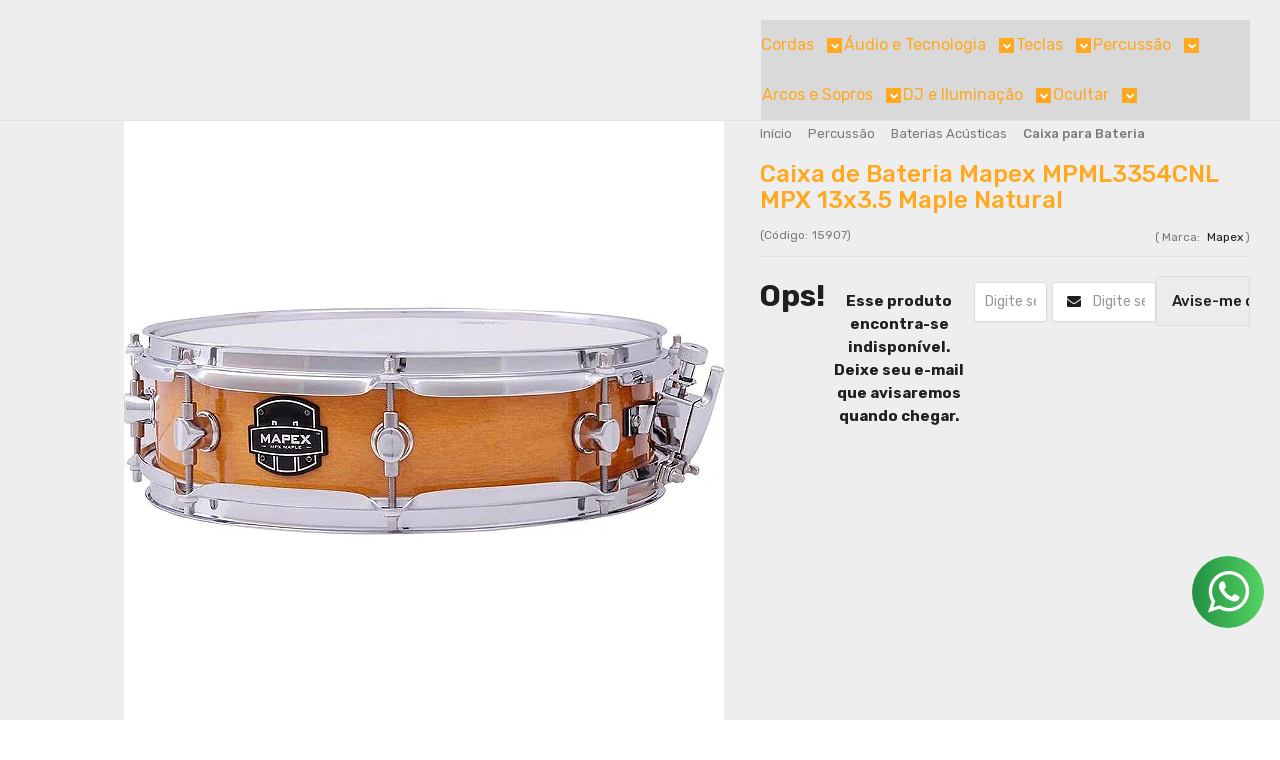

--- FILE ---
content_type: text/html; charset=utf-8
request_url: https://www.bersoti.com.br/produto/caixa-de-bateria-mapex-mpml3354cnl-mpx-13x3.5-maple-natural.html
body_size: 27973
content:

<!DOCTYPE html>
<html lang="pt-br">
  <head>
    <meta charset="utf-8">
    <meta content='width=device-width, initial-scale=1.0, maximum-scale=2.0' name='viewport' />
    <title>Caixa de Bateria Mapex MPX 13x3.5 Maple Natural | Pandora Music Shop - Bersoti Shop | Desconto de 10% no Pix ou Boleto</title>
    <meta http-equiv="X-UA-Compatible" content="IE=edge">
    <meta name="generator" content="Loja Integrada" />

    <link rel="dns-prefetch" href="https://cdn.awsli.com.br/">
    <link rel="preconnect" href="https://cdn.awsli.com.br/">
    <link rel="preconnect" href="https://fonts.googleapis.com">
    <link rel="preconnect" href="https://fonts.gstatic.com" crossorigin>

    
  
      <meta property="og:url" content="https://www.bersoti.com.br/produto/caixa-de-bateria-mapex-mpml3354cnl-mpx-13x3.5-maple-natural.html" />
      <meta property="og:type" content="website" />
      <meta property="og:site_name" content="Bersoti Shop" />
      <meta property="og:locale" content="pt_BR" />
    
  <!-- Metadata para o facebook -->
  <meta property="og:type" content="website" />
  <meta property="og:title" content="Caixa de Bateria Mapex MPML3354CNL MPX 13x3.5 Maple Natural" />
  <meta property="og:image" content="https://cdn.awsli.com.br/800x800/1860/1860760/produto/1561587712137e52b94.jpg" />
  <meta name="twitter:card" content="product" />
  
  <meta name="twitter:domain" content="www.bersoti.com.br" />
  <meta name="twitter:url" content="https://www.bersoti.com.br/produto/caixa-de-bateria-mapex-mpml3354cnl-mpx-13x3.5-maple-natural.html?utm_source=twitter&utm_medium=twitter&utm_campaign=twitter" />
  <meta name="twitter:title" content="Caixa de Bateria Mapex MPML3354CNL MPX 13x3.5 Maple Natural" />
  <meta name="twitter:description" content="Compre Caixa de Bateria Mapex MPML3354CNL MPX 13x3.5 Maple Natural na Pandora Music Shop! Só aqui você tem ✓Produto Original ✓12x sem juros ✓Garantia Oficial Brasil" />
  <meta name="twitter:image" content="https://cdn.awsli.com.br/300x300/1860/1860760/produto/1561587712137e52b94.jpg" />
  <meta name="twitter:label1" content="Código" />
  <meta name="twitter:data1" content="15907" />
  <meta name="twitter:label2" content="Disponibilidade" />
  <meta name="twitter:data2" content="Indisponível" />


    
  
    <script>
      setTimeout(function() {
        if (typeof removePageLoading === 'function') {
          removePageLoading();
        };
      }, 7000);
    </script>
  



    

  

    <link rel="canonical" href="https://www.bersoti.com.br/produto/caixa-de-bateria-mapex-mpml3354cnl-mpx-13x3.5-maple-natural.html" />
  



  <meta name="description" content="Compre Caixa de Bateria Mapex MPML3354CNL MPX 13x3.5 Maple Natural na Pandora Music Shop! Só aqui você tem ✓Produto Original ✓12x sem juros ✓Garantia Oficial Brasil" />
  <meta property="og:description" content="Compre Caixa de Bateria Mapex MPML3354CNL MPX 13x3.5 Maple Natural na Pandora Music Shop! Só aqui você tem ✓Produto Original ✓12x sem juros ✓Garantia Oficial Brasil" />







  <meta name="robots" content="index, follow" />



    
      
        <link rel="shortcut icon" href="https://cdn.awsli.com.br/1860/1860760/favicon/icone-site-qlqcho.png" />
      
      <link rel="icon" href="https://cdn.awsli.com.br/1860/1860760/favicon/icone-site-qlqcho.png" sizes="192x192">
    
    
      <meta name="theme-color" content="#2D303C">
    

    
      <link rel="stylesheet" href="https://cdn.awsli.com.br/production/static/loja/estrutura/v1/css/all.min.css?v=dfd2cc0" type="text/css">
    
    <!--[if lte IE 8]><link rel="stylesheet" href="https://cdn.awsli.com.br/production/static/loja/estrutura/v1/css/ie-fix.min.css" type="text/css"><![endif]-->
    <!--[if lte IE 9]><style type="text/css">.lateral-fulbanner { position: relative; }</style><![endif]-->

    
      <link rel="stylesheet" href="https://cdn.awsli.com.br/production/static/loja/estrutura/v1/css/tema-escuro.min.css?v=dfd2cc0" type="text/css">
    

    
    
      <link href="https://fonts.googleapis.com/css2?family=Open%20Sans:wght@300;400;600;700&display=swap" rel="stylesheet">
    

    
      <link rel="stylesheet" href="https://cdn.awsli.com.br/production/static/loja/estrutura/v1/css/bootstrap-responsive.css?v=dfd2cc0" type="text/css">
      <link rel="stylesheet" href="https://cdn.awsli.com.br/production/static/loja/estrutura/v1/css/style-responsive.css?v=dfd2cc0">
    

    <link rel="stylesheet" href="/tema.css?v=20251020-191425">

    

    <script type="text/javascript">
      var LOJA_ID = 1860760;
      var MEDIA_URL = "https://cdn.awsli.com.br/";
      var API_URL_PUBLIC = 'https://api.awsli.com.br/';
      
        var CARRINHO_PRODS = [];
      
      var ENVIO_ESCOLHIDO = 0;
      var ENVIO_ESCOLHIDO_CODE = 0;
      var CONTRATO_INTERNACIONAL = false;
      var CONTRATO_BRAZIL = !CONTRATO_INTERNACIONAL;
      var IS_STORE_ASYNC = true;
      var IS_CLIENTE_ANONIMO = false;
    </script>

    

    <!-- Editor Visual -->
    

    <script>
      

      const isPreview = JSON.parse(sessionStorage.getItem('preview', true));
      if (isPreview) {
        const url = location.href
        location.search === '' && url + (location.search = '?preview=None')
      }
    </script>

    
      <script src="https://cdn.awsli.com.br/production/static/loja/estrutura/v1/js/all.min.js?v=dfd2cc0"></script>
    
    <!-- HTML5 shim and Respond.js IE8 support of HTML5 elements and media queries -->
    <!--[if lt IE 9]>
      <script src="https://oss.maxcdn.com/html5shiv/3.7.2/html5shiv.min.js"></script>
      <script src="https://oss.maxcdn.com/respond/1.4.2/respond.min.js"></script>
    <![endif]-->

    <link rel="stylesheet" href="https://cdn.awsli.com.br/production/static/loja/estrutura/v1/css/slick.min.css" type="text/css">
    <script src="https://cdn.awsli.com.br/production/static/loja/estrutura/v1/js/slick.min.js?v=dfd2cc0"></script>
    <link rel="stylesheet" href="https://cdn.awsli.com.br/production/static/css/jquery.fancybox.min.css" type="text/css" />
    <script src="https://cdn.awsli.com.br/production/static/js/jquery/jquery.fancybox.pack.min.js"></script>

    
    

  
  <link rel="stylesheet" href="https://cdn.awsli.com.br/production/static/loja/estrutura/v1/css/imagezoom.min.css" type="text/css">
  <script src="https://cdn.awsli.com.br/production/static/loja/estrutura/v1/js/jquery.imagezoom.min.js"></script>

  <script type="text/javascript">
    var PRODUTO_ID = '156158771';
    var URL_PRODUTO_FRETE_CALCULAR = 'https://www.bersoti.com.br/carrinho/frete';
    var variacoes = undefined;
    var grades = undefined;
    var imagem_grande = "https://cdn.awsli.com.br/2500x2500/1860/1860760/produto/1561587712137e52b94.jpg";
    var produto_grades_imagens = {};
    var produto_preco_sob_consulta = false;
    var produto_preco = 971.99;
  </script>
  <script type="text/javascript" src="https://cdn.awsli.com.br/production/static/loja/estrutura/v1/js/produto.min.js?v=dfd2cc0"></script>
  <script type="text/javascript" src="https://cdn.awsli.com.br/production/static/loja/estrutura/v1/js/eventos-pixel-produto.min.js?v=dfd2cc0"></script>


    
      
        
      
        
      
        
      
        <script>
  (function(i,s,o,g,r,a,m){i['GoogleAnalyticsObject']=r;i[r]=i[r]||function(){
  (i[r].q=i[r].q||[]).push(arguments)},i[r].l=1*new Date();a=s.createElement(o),
  m=s.getElementsByTagName(o)[0];a.async=1;a.src=g;m.parentNode.insertBefore(a,m)
  })(window,document,'script','//www.google-analytics.com/analytics.js','ga');

  ga('create', 'UA-260931210-1', document.domain.replace(/^(www|store|loja)\./,''));
  ga('require', 'displayfeatures');
  
  
    ga('set', 'ecomm_prodid', '15907');
    ga('set', 'ecomm_pagetype', 'product');
    
      ga('set', 'ecomm_totalvalue', '971.99');
    
  
  
  
  ga('send', 'pageview');
</script>

      
        <!-- Global site tag (gtag.js) - Google Analytics -->
<script async src="https://www.googletagmanager.com/gtag/js?l=LIgtagDataLayer&id=G-M7C4NMKY50"></script>
<script>
  window.LIgtagDataLayer = window.LIgtagDataLayer || [];
  function LIgtag(){LIgtagDataLayer.push(arguments);}
  LIgtag('js', new Date());

  LIgtag('set', {
    'currency': 'BRL',
    'country': 'BR'
  });
  LIgtag('config', 'G-M7C4NMKY50');
  LIgtag('config', 'AW-16887731373');

  if(window.performance) {
    var timeSincePageLoad = Math.round(performance.now());
    LIgtag('event', 'timing_complete', {
      'name': 'load',
      'time': timeSincePageLoad
    });
  }

  $(document).on('li_view_home', function(_, eventID) {
    LIgtag('event', 'view_home');
  });

  $(document).on('li_select_product', function(_, eventID, data) {
    LIgtag('event', 'select_item', data);
  });

  $(document).on('li_start_contact', function(_, eventID, value) {
    LIgtag('event', 'start_contact', {
      value
    });
  });

  $(document).on('li_view_catalog', function(_, eventID) {
    LIgtag('event', 'view_catalog');
  });

  $(document).on('li_search', function(_, eventID, search_term) {
    LIgtag('event', 'search', {
      search_term
    });
  });

  $(document).on('li_filter_products', function(_, eventID, data) {
    LIgtag('event', 'filter_products', data);
  });

  $(document).on('li_sort_products', function(_, eventID, value) {
    LIgtag('event', 'sort_products', {
      value
    });
  });

  $(document).on('li_view_product', function(_, eventID, item) {
    LIgtag('event', 'view_item', {
      items: [item]
    });
  });

  $(document).on('li_select_variation', function(_, eventID, data) {
    LIgtag('event', 'select_variation', data);
  });

  $(document).on('li_calculate_shipping', function(_, eventID, data) {
    LIgtag('event', 'calculate_shipping', {
      zipcode: data.zipcode
    });
  });

  $(document).on('li_view_cart', function(_, eventID, data) {
    LIgtag('event', 'view_cart', data);
  });

  $(document).on('li_add_to_cart', function(_, eventID, data) {
    LIgtag('event', 'add_to_cart', {
      items: data.items
    });
  });

  $(document).on('li_apply_coupon', function(_, eventID, value) {
    LIgtag('event', 'apply_coupon', {
      value
    });
  });

  $(document).on('li_change_quantity', function(_, eventID, item) {
    LIgtag('event', 'change_quantity', {
      items: [item]
    });
  });

  $(document).on('li_remove_from_cart', function(_, eventID, item) {
    LIgtag('event', 'remove_from_cart', {
      items: [item]
    });
  });

  $(document).on('li_return_home', function(_, eventID) {
    LIgtag('event', 'return_home');
  });

  $(document).on('li_view_checkout', function(_, eventID, data) {
    LIgtag('event', 'begin_checkout', data);
  });

  $(document).on('li_login', function(_, eventID) {
    LIgtag('event', 'login');
  });

  $(document).on('li_change_address', function(_, eventID, value) {
    LIgtag('event', 'change_address', {
      value
    });
  });

  $(document).on('li_change_shipping', function(_, eventID, data) {
    LIgtag('event', 'add_shipping_info', data);
  });

  $(document).on('li_change_payment', function(_, eventID, data) {
    LIgtag('event', 'add_payment_info', data);
  });

  $(document).on('li_start_purchase', function(_, eventID) {
    LIgtag('event', 'start_purchase');
  });

  $(document).on('li_checkout_error', function(_, eventID, value) {
    LIgtag('event', 'checkout_error', {
      value
    });
  });

  $(document).on('li_purchase', function(_, eventID, data) {
    LIgtag('event', 'purchase', data);

    
      LIgtag('event', 'conversion', {
        send_to: 'AW-16887731373/Ck5CCIrdm6EaEK2p2fQ-',
        value: data.value,
        currency: data.currency,
        transaction_id: data.transaction_id
      });
    
  });
</script>
      
    

    
<script>
  var url = '/_events/api/setEvent';

  var sendMetrics = function(event, user = {}) {
    var unique_identifier = uuidv4();

    try {
      var data = {
        request: {
          id: unique_identifier,
          environment: 'production'
        },
        store: {
          id: 1860760,
          name: 'Bersoti Shop',
          test_account: false,
          has_meta_app: window.has_meta_app ?? false,
          li_search: true
        },
        device: {
          is_mobile: /Mobi/.test(window.navigator.userAgent),
          user_agent: window.navigator.userAgent,
          ip: '###device_ip###'
        },
        page: {
          host: window.location.hostname,
          path: window.location.pathname,
          search: window.location.search,
          type: 'product',
          title: document.title,
          referrer: document.referrer
        },
        timestamp: '###server_timestamp###',
        user_timestamp: new Date().toISOString(),
        event,
        origin: 'store'
      };

      if (window.performance) {
        var [timing] = window.performance.getEntriesByType('navigation');

        data['time'] = {
          server_response: Math.round(timing.responseStart - timing.requestStart)
        };
      }

      var _user = {},
          user_email_cookie = $.cookie('user_email'),
          user_data_cookie = $.cookie('LI-UserData');

      if (user_email_cookie) {
        var user_email = decodeURIComponent(user_email_cookie);

        _user['email'] = user_email;
      }

      if (user_data_cookie) {
        var user_data = JSON.parse(user_data_cookie);

        _user['logged'] = user_data.logged;
        _user['id'] = user_data.id ?? undefined;
      }

      $.each(user, function(key, value) {
        _user[key] = value;
      });

      if (!$.isEmptyObject(_user)) {
        data['user'] = _user;
      }

      try {
        var session_identifier = $.cookie('li_session_identifier');

        if (!session_identifier) {
          session_identifier = uuidv4();
        };

        var expiration_date = new Date();

        expiration_date.setTime(expiration_date.getTime() + (30 * 60 * 1000)); // 30 minutos

        $.cookie('li_session_identifier', session_identifier, {
          expires: expiration_date,
          path: '/'
        });

        data['session'] = {
          id: session_identifier
        };
      } catch (err) { }

      try {
        var user_session_identifier = $.cookie('li_user_session_identifier');

        if (!user_session_identifier) {
          user_session_identifier = uuidv4();

          $.cookie('li_user_session_identifier', user_session_identifier, {
            path: '/'
          });
        };

        data['user_session'] = {
          id: user_session_identifier
        };
      } catch (err) { }

      var _cookies = {},
          fbc = $.cookie('_fbc'),
          fbp = $.cookie('_fbp');

      if (fbc) {
        _cookies['fbc'] = fbc;
      }

      if (fbp) {
        _cookies['fbp'] = fbp;
      }

      if (!$.isEmptyObject(_cookies)) {
        data['session']['cookies'] = _cookies;
      }

      try {
        var ab_test_cookie = $.cookie('li_ab_test_running');

        if (ab_test_cookie) {
          var ab_test = JSON.parse(atob(ab_test_cookie));

          if (ab_test.length) {
            data['store']['ab_test'] = ab_test;
          }
        }
      } catch (err) { }

      var _utm = {};

      $.each(sessionStorage, function(key, value) {
        if (key.startsWith('utm_')) {
          var name = key.split('_')[1];

          _utm[name] = value;
        }
      });

      if (!$.isEmptyObject(_utm)) {
        data['session']['utm'] = _utm;
      }

      var controller = new AbortController();

      setTimeout(function() {
        controller.abort();
      }, 5000);

      fetch(url, {
        keepalive: true,
        method: 'POST',
        headers: {
          'Content-Type': 'application/json'
        },
        body: JSON.stringify({ data }),
        signal: controller.signal
      });
    } catch (err) { }

    return unique_identifier;
  }
</script>

    
<script>
  (function() {
    var initABTestHandler = function() {
      try {
        if ($.cookie('li_ab_test_running')) {
          return
        };
        var running_tests = [];

        
        
        
        

        var running_tests_to_cookie = JSON.stringify(running_tests);
        running_tests_to_cookie = btoa(running_tests_to_cookie);
        $.cookie('li_ab_test_running', running_tests_to_cookie, {
          path: '/'
        });

        
        if (running_tests.length > 0) {
          setTimeout(function() {
            $.ajax({
              url: "/conta/status"
            });
          }, 500);
        };

      } catch (err) { }
    }
    setTimeout(initABTestHandler, 500);
  }());
</script>

    
<script>
  $(function() {
    // Clicar em um produto
    $('.listagem-item').click(function() {
      var row, column;

      var $list = $(this).closest('[data-produtos-linha]'),
          index = $(this).closest('li').index();

      if($list.find('.listagem-linha').length === 1) {
        var productsPerRow = $list.data('produtos-linha');

        row = Math.floor(index / productsPerRow) + 1;
        column = (index % productsPerRow) + 1;
      } else {
        row = $(this).closest('.listagem-linha').index() + 1;
        column = index + 1;
      }

      var body = {
        item_id: $(this).attr('data-id'),
        item_sku: $(this).find('.produto-sku').text(),
        item_name: $(this).find('.nome-produto').text().trim(),
        item_row: row,
        item_column: column
      };

      var eventID = sendMetrics({
        type: 'event',
        name: 'select_product',
        data: body
      });

      $(document).trigger('li_select_product', [eventID, body]);
    });

    // Clicar no "Fale Conosco"
    $('#modalContato').on('show', function() {
      var value = 'Fale Conosco';

      var eventID = sendMetrics({
        type: 'event',
        name: 'start_contact',
        data: { text: value }
      });

      $(document).trigger('li_start_contact', [eventID, value]);
    });

    // Clicar no WhatsApp
    $('.li-whatsapp a').click(function() {
      var value = 'WhatsApp';

      var eventID = sendMetrics({
        type: 'event',
        name: 'start_contact',
        data: { text: value }
      });

      $(document).trigger('li_start_contact', [eventID, value]);
    });

    
      // Visualizar o produto
      var body = {
        item_id: '156158771',
        item_sku: '15907',
        item_name: 'Caixa de Bateria Mapex MPML3354CNL MPX 13x3.5 Maple Natural',
        item_category: 'Caixa para Bateria',
        item_type: 'product',
        
          full_price: 971.99,
          promotional_price: null,
          price: 971.99,
        
        quantity: 1
      };

      var params = new URLSearchParams(window.location.search),
          recommendation_shelf = null,
          recommendation = {};

      if (
        params.has('recomendacao_id') &&
        params.has('email_ref') &&
        params.has('produtos_recomendados')
      ) {
        recommendation['email'] = {
          id: params.get('recomendacao_id'),
          email_id: params.get('email_ref'),
          products: $.map(params.get('produtos_recomendados').split(','), function(value) {
            return parseInt(value)
          })
        };
      }

      if (recommendation_shelf) {
        recommendation['shelf'] = recommendation_shelf;
      }

      if (!$.isEmptyObject(recommendation)) {
        body['recommendation'] = recommendation;
      }

      var eventID = sendMetrics({
        type: 'pageview',
        name: 'view_product',
        data: body
      });

      $(document).trigger('li_view_product', [eventID, body]);

      // Calcular frete
      $('#formCalcularCep').submit(function() {
        $(document).ajaxSuccess(function(event, xhr, settings) {
          try {
            var url = new URL(settings.url);

            if(url.pathname !== '/carrinho/frete') return;

            var data = xhr.responseJSON;

            if(data.error) return;

            var params = url.searchParams;

            var body = {
              zipcode: params.get('cep'),
              deliveries: $.map(data, function(delivery) {
                if(delivery.msgErro) return;

                return {
                  id: delivery.id,
                  name: delivery.name,
                  price: delivery.price,
                  delivery_time: delivery.deliveryTime
                };
              })
            };

            var eventID = sendMetrics({
              type: 'event',
              name: 'calculate_shipping',
              data: body
            });

            $(document).trigger('li_calculate_shipping', [eventID, body]);

            $(document).off('ajaxSuccess');
          } catch(error) {}
        });
      });

      // Visualizar compre junto
      $(document).on('buy_together_ready', function() {
        var $buyTogether = $('.compre-junto');

        var observer = new IntersectionObserver(function(entries) {
          entries.forEach(function(entry) {
            if(entry.isIntersecting) {
              var body = {
                title: $buyTogether.find('.compre-junto__titulo').text(),
                id: $buyTogether.data('id'),
                items: $buyTogether.find('.compre-junto__produto').map(function() {
                  var $product = $(this);

                  return {
                    item_id: $product.attr('data-id'),
                    item_sku: $product.attr('data-code'),
                    item_name: $product.find('.compre-junto__nome').text(),
                    full_price: $product.find('.compre-junto__preco--regular').data('price') || null,
                    promotional_price: $product.find('.compre-junto__preco--promocional').data('price') || null
                  };
                }).get()
              };

              var eventID = sendMetrics({
                type: 'event',
                name: 'view_buy_together',
                data: body
              });

              $(document).trigger('li_view_buy_together', [eventID, body]);

              observer.disconnect();
            }
          });
        }, { threshold: 1.0 });

        observer.observe($buyTogether.get(0));

        $('.compre-junto__atributo--grade').click(function(event) {
          if(!event.originalEvent) return;

          var body = {
            grid_name: $(this).closest('.compre-junto__atributos').data('grid'),
            variation_name: $(this).data('variation')
          };

          var eventID = sendMetrics({
            type: 'event',
            name: 'select_buy_together_variation',
            data: body
          });

          $(document).trigger('li_select_buy_together_variation', [eventID, body]);
        });

        $('.compre-junto__atributo--lista').change(function(event) {
          if(!event.originalEvent) return;

          var $selectedOption = $(this).find('option:selected');

          if(!$selectedOption.is('[value]')) return;

          var body = {
            grid_name: $(this).closest('.compre-junto__atributos').data('grid'),
            variation_name: $selectedOption.text()
          };

          var eventID = sendMetrics({
            type: 'event',
            name: 'select_buy_together_variation',
            data: body
          });

          $(document).trigger('li_select_buy_together_variation', [eventID, body]);
        });
      });

      // Selecionar uma variação
      $('.atributo-item').click(function(event) {
        if(!event.originalEvent) return;

        var body = {
          grid_name: $(this).data('grade-nome'),
          variation_name: $(this).data('variacao-nome')
        };

        var eventID = sendMetrics({
          type: 'event',
          name: 'select_variation',
          data: body
        });

        $(document).trigger('li_select_variation', [eventID, body]);
      });
    
  });
</script>


    
	<!-- lojaintegrada-google-shopping -->
  
      <meta name="google-site-verification" content="CwqPNlnBD5fsju1sXvXeo2kAZ_TvF65QPzw9s3e0UN4" />
  


    
      
        <link href="//cdn.awsli.com.br/temasv2/4393/__theme_custom.css?v=1753453396" rel="stylesheet" type="text/css">
<script src="//cdn.awsli.com.br/temasv2/4393/__theme_custom.js?v=1753453396"></script>
      
    

    
      <link rel="stylesheet" href="/avancado.css?v=20251020-191425" type="text/css" />
    

    

    
  <link rel="manifest" href="/manifest.json" />




  </head>
  <body class="pagina-produto produto-156158771 tema-transparente  ">
    <div id="fb-root"></div>
    
  
    <div id="full-page-loading">
      <div class="conteiner" style="height: 100%;">
        <div class="loading-placeholder-content">
          <div class="loading-placeholder-effect loading-placeholder-header"></div>
          <div class="loading-placeholder-effect loading-placeholder-body"></div>
        </div>
      </div>
      <script>
        var is_full_page_loading = true;
        function removePageLoading() {
          if (is_full_page_loading) {
            try {
              $('#full-page-loading').remove();
            } catch(e) {}
            try {
              var div_loading = document.getElementById('full-page-loading');
              if (div_loading) {
                div_loading.remove();
              };
            } catch(e) {}
            is_full_page_loading = false;
          };
        };
        $(function() {
          setTimeout(function() {
            removePageLoading();
          }, 1);
        });
      </script>
      <style>
        #full-page-loading { position: fixed; z-index: 9999999; margin: auto; top: 0; left: 0; bottom: 0; right: 0; }
        #full-page-loading:before { content: ''; display: block; position: fixed; top: 0; left: 0; width: 100%; height: 100%; background: rgba(255, 255, 255, .98); background: radial-gradient(rgba(255, 255, 255, .99), rgba(255, 255, 255, .98)); }
        .loading-placeholder-content { height: 100%; display: flex; flex-direction: column; position: relative; z-index: 1; }
        .loading-placeholder-effect { background-color: #F9F9F9; border-radius: 5px; width: 100%; animation: pulse-loading 1.5s cubic-bezier(0.4, 0, 0.6, 1) infinite; }
        .loading-placeholder-content .loading-placeholder-body { flex-grow: 1; margin-bottom: 30px; }
        .loading-placeholder-content .loading-placeholder-header { height: 20%; min-height: 100px; max-height: 200px; margin: 30px 0; }
        @keyframes pulse-loading{50%{opacity:.3}}
      </style>
    </div>
  



    
      
        




<div class="barra-inicial fundo-secundario">
  <div class="conteiner">
    <div class="row-fluid">
      <div class="lista-redes span3 hidden-phone">
        
          <ul>
            
              <li>
                <a href="https://facebook.com/bersotishop" target="_blank" aria-label="Siga nos no Facebook"><i class="icon-facebook"></i></a>
              </li>
            
            
            
            
              <li>
                <a href="https://youtube.com.br/channel/UCK_kEKb6jjxZLydGhv851fg" target="_blank" aria-label="Siga nos no Youtube"><i class="icon-youtube"></i></a>
              </li>
            
            
              <li>
                <a href="https://instagram.com/bersotishop" target="_blank" aria-label="Siga nos no Instagram"><i class="icon-instagram"></i></a>
              </li>
            
            
            
          </ul>
        
      </div>
      <div class="canais-contato span9">
        <ul>
          <li class="hidden-phone">
            <a href="#modalContato" data-toggle="modal" data-target="#modalContato">
              <i class="icon-comment"></i>
              Fale Conosco
            </a>
          </li>
          
            <li>
              <span>
                <i class="icon-phone"></i>Telefone: (11) 3986-3535
              </span>
            </li>
          
          
            <li class="tel-whatsapp">
              <span>
                <i class="fa fa-whatsapp"></i>Whatsapp: (11) 93248-3238
              </span>
            </li>
          
          
        </ul>
      </div>
    </div>
  </div>
</div>

      
    

    <div class="conteiner-principal">
      
        
          
<div id="cabecalho">

  <div class="atalhos-mobile visible-phone fundo-secundario borda-principal">
    <ul>

      <li><a href="https://www.bersoti.com.br/" class="icon-home"> </a></li>
      
      <li class="fundo-principal"><a href="https://www.bersoti.com.br/carrinho/index" class="icon-shopping-cart"> </a></li>
      
      
        <li class="menu-user-logged" style="display: none;"><a href="https://www.bersoti.com.br/conta/logout" class="icon-signout menu-user-logout"> </a></li>
      
      
      <li><a href="https://www.bersoti.com.br/conta/index" class="icon-user"> </a></li>
      
      <li class="vazia"><span>&nbsp;</span></li>

    </ul>
  </div>

  <div class="conteiner">
    <div class="row-fluid">
      <div class="span3">
        <h2 class="logo cor-secundaria">
          <a href="https://www.bersoti.com.br/" title="Bersoti Shop">
            
            <img src="https://cdn.awsli.com.br/400x300/1860/1860760/logo/logo-para-site-omkmia.png" alt="Bersoti Shop" />
            
          </a>
        </h2>


      </div>

      <div class="conteudo-topo span9">
        <div class="superior row-fluid hidden-phone">
          <div class="span8">
            
              
                <div class="btn-group menu-user-logged" style="display: none;">
                  <a href="https://www.bersoti.com.br/conta/index" class="botao secundario pequeno dropdown-toggle" data-toggle="dropdown">
                    Olá, <span class="menu-user-name"></span>
                    <span class="icon-chevron-down"></span>
                  </a>
                  <ul class="dropdown-menu">
                    <li>
                      <a href="https://www.bersoti.com.br/conta/index" title="Minha conta">Minha conta</a>
                    </li>
                    
                      <li>
                        <a href="https://www.bersoti.com.br/conta/pedido/listar" title="Minha conta">Meus pedidos</a>
                      </li>
                    
                    <li>
                      <a href="https://www.bersoti.com.br/conta/favorito/listar" title="Meus favoritos">Meus favoritos</a>
                    </li>
                    <li>
                      <a href="https://www.bersoti.com.br/conta/logout" title="Sair" class="menu-user-logout">Sair</a>
                    </li>
                  </ul>
                </div>
              
              
                <a href="https://www.bersoti.com.br/conta/login" class="bem-vindo cor-secundaria menu-user-welcome">
                  Bem-vindo, <span class="cor-principal">identifique-se</span> para fazer pedidos
                </a>
              
            
          </div>
          <div class="span4">
            <ul class="acoes-conta borda-alpha">
              
                <li>
                  <i class="icon-list fundo-principal"></i>
                  <a href="https://www.bersoti.com.br/conta/pedido/listar" class="cor-secundaria">Meus Pedidos</a>
                </li>
              
              
                <li>
                  <i class="icon-user fundo-principal"></i>
                  <a href="https://www.bersoti.com.br/conta/index" class="cor-secundaria">Minha Conta</a>
                </li>
              
            </ul>
          </div>
        </div>

        <div class="inferior row-fluid ">
          <div class="span8 busca-mobile">
            <a href="javascript:;" class="atalho-menu visible-phone icon-th botao principal"> </a>

            <div class="busca borda-alpha">
              <form id="form-buscar" action="/buscar" method="get">
                <input id="auto-complete" type="text" name="q" placeholder="Digite o que você procura" value="" autocomplete="off" maxlength="255" />
                <button class="botao botao-busca icon-search fundo-secundario" aria-label="Buscar"></button>
              </form>
            </div>

          </div>

          
            <div class="span4 hidden-phone">
              

  <div class="carrinho vazio">
    
      <a href="https://www.bersoti.com.br/carrinho/index">
        <i class="icon-shopping-cart fundo-principal"></i>
        <strong class="qtd-carrinho titulo cor-secundaria" style="display: none;">0</strong>
        <span style="display: none;">
          
            <b class="titulo cor-secundaria"><span>Meu Carrinho</span></b>
          
          <span class="cor-secundaria">Produtos adicionados</span>
        </span>
        
          <span class="titulo cor-secundaria vazio-text">Carrinho vazio</span>
        
      </a>
    
    <div class="carrinho-interno-ajax"></div>
  </div>
  
<div class="minicart-placeholder" style="display: none;">
  <div class="carrinho-interno borda-principal">
    <ul>
      <li class="minicart-item-modelo">
        
          <div class="preco-produto com-promocao destaque-preco ">
            <div>
              <s class="preco-venda">
                R$ --PRODUTO_PRECO_DE--
              </s>
              <strong class="preco-promocional cor-principal">
                R$ --PRODUTO_PRECO_POR--
              </strong>
            </div>
          </div>
        
        <a data-href="--PRODUTO_URL--" class="imagem-produto">
          <img data-src="https://cdn.awsli.com.br/64x64/--PRODUTO_IMAGEM--" alt="--PRODUTO_NOME--" />
        </a>
        <a data-href="--PRODUTO_URL--" class="nome-produto cor-secundaria">
          --PRODUTO_NOME--
        </a>
        <div class="produto-sku hide">--PRODUTO_SKU--</div>
      </li>
    </ul>
    <div class="carrinho-rodape">
      <span class="carrinho-info">
        
          <i>--CARRINHO_QUANTIDADE-- produto no carrinho</i>
        
        
          
            <span class="carrino-total">
              Total: <strong class="titulo cor-principal">R$ --CARRINHO_TOTAL_ITENS--</strong>
            </span>
          
        
      </span>
      <a href="https://www.bersoti.com.br/carrinho/index" class="botao principal">
        
          <i class="icon-shopping-cart"></i>Ir para o carrinho
        
      </a>
    </div>
  </div>
</div>



            </div>
          
        </div>

      </div>
    </div>
    


  
    
      
<div class="menu superior">
  <ul class="nivel-um">
    


    

  


    
      <li class="categoria-id-18859053 com-filho borda-principal">
        <a href="https://www.bersoti.com.br/instrumentos" title="Cordas">
          <strong class="titulo cor-secundaria">Cordas</strong>
          
            <i class="icon-chevron-down fundo-secundario"></i>
          
        </a>
        
          <ul class="nivel-dois borda-alpha">
            

  <li class="categoria-id-13310164 com-filho">
    <a href="https://www.bersoti.com.br/acessorios-de-cordas" title="Acessórios Geral">
      
        <i class="icon-chevron-right fundo-secundario"></i>
      
      Acessórios Geral
    </a>
    
      <ul class="nivel-tres">
        
          

  <li class="categoria-id-13310192 ">
    <a href="https://www.bersoti.com.br/afinadores-e-metronomos------" title="Afinadores e Metrônomos">
      
      Afinadores e Metrônomos
    </a>
    
  </li>

  <li class="categoria-id-13310221 ">
    <a href="https://www.bersoti.com.br/cabos-----" title="Cabos">
      
      Cabos
    </a>
    
  </li>

  <li class="categoria-id-13310226 ">
    <a href="https://www.bersoti.com.br/correias-----" title="Correias">
      
      Correias
    </a>
    
  </li>

  <li class="categoria-id-13310257 ">
    <a href="https://www.bersoti.com.br/estantes-e-suportes----" title="Estantes e Suportes">
      
      Estantes e Suportes
    </a>
    
  </li>


        
      </ul>
    
  </li>

  <li class="categoria-id-10519539 com-filho">
    <a href="https://www.bersoti.com.br/amplificadores-cabecotes" title="Amplificadores">
      
        <i class="icon-chevron-right fundo-secundario"></i>
      
      Amplificadores
    </a>
    
      <ul class="nivel-tres">
        
          

  <li class="categoria-id-13308259 ">
    <a href="https://www.bersoti.com.br/amplificador-para-contrabaixo" title="Amplificador para Contrabaixo">
      
      Amplificador para Contrabaixo
    </a>
    
  </li>

  <li class="categoria-id-10519550 ">
    <a href="https://www.bersoti.com.br/amplificador-para-guitarra" title="Amplificador para Guitarra">
      
      Amplificador para Guitarra
    </a>
    
  </li>

  <li class="categoria-id-13311853 ">
    <a href="https://www.bersoti.com.br/amplificador-para-violao" title="Amplificador para Violão">
      
      Amplificador para Violão
    </a>
    
  </li>

  <li class="categoria-id-13315329 ">
    <a href="https://www.bersoti.com.br/cabecote-para-contrabaixo" title="Cabeçote para Contrabaixo">
      
      Cabeçote para Contrabaixo
    </a>
    
  </li>

  <li class="categoria-id-10519549 ">
    <a href="https://www.bersoti.com.br/cabecotes-para-guitarra" title="Cabeçotes para Guitarra">
      
      Cabeçotes para Guitarra
    </a>
    
  </li>


        
      </ul>
    
  </li>

  <li class="categoria-id-10519540 com-filho">
    <a href="https://www.bersoti.com.br/cavaco-banjo-e-mandolim" title="Cavaco">
      
        <i class="icon-chevron-right fundo-secundario"></i>
      
      Cavaco
    </a>
    
      <ul class="nivel-tres">
        
          

  <li class="categoria-id-10519551 ">
    <a href="https://www.bersoti.com.br/banjo" title="Banjo">
      
      Banjo
    </a>
    
  </li>

  <li class="categoria-id-10519552 ">
    <a href="https://www.bersoti.com.br/banjo-americano" title="Banjo Americano">
      
      Banjo Americano
    </a>
    
  </li>

  <li class="categoria-id-10519553 ">
    <a href="https://www.bersoti.com.br/cases-e-bags-" title="Cases e Bags">
      
      Cases e Bags
    </a>
    
  </li>

  <li class="categoria-id-10519554 ">
    <a href="https://www.bersoti.com.br/cavaco" title="Cavaco">
      
      Cavaco
    </a>
    
  </li>

  <li class="categoria-id-10519555 ">
    <a href="https://www.bersoti.com.br/encordoamento" title="Encordoamento">
      
      Encordoamento
    </a>
    
  </li>

  <li class="categoria-id-10519556 ">
    <a href="https://www.bersoti.com.br/mandolim" title="Mandolim">
      
      Mandolim
    </a>
    
  </li>

  <li class="categoria-id-10519558 ">
    <a href="https://www.bersoti.com.br/outros-acessorios-" title="Outros Acessórios">
      
      Outros Acessórios
    </a>
    
  </li>

  <li class="categoria-id-13360742 ">
    <a href="https://www.bersoti.com.br/pecasreposicao-" title="Peças/Reposição">
      
      Peças/Reposição
    </a>
    
  </li>


        
      </ul>
    
  </li>

  <li class="categoria-id-10519542 com-filho">
    <a href="https://www.bersoti.com.br/contrabaixos-e-acessorios" title="Contrabaixos">
      
        <i class="icon-chevron-right fundo-secundario"></i>
      
      Contrabaixos
    </a>
    
      <ul class="nivel-tres">
        
          

  <li class="categoria-id-10519561 ">
    <a href="https://www.bersoti.com.br/baixolao" title="Baixolão">
      
      Baixolão
    </a>
    
  </li>

  <li class="categoria-id-10519564 ">
    <a href="https://www.bersoti.com.br/cases-e-bags--" title="Cases e Bags">
      
      Cases e Bags
    </a>
    
  </li>

  <li class="categoria-id-10519565 ">
    <a href="https://www.bersoti.com.br/contrabaixo" title="Contrabaixo">
      
      Contrabaixo
    </a>
    
  </li>

  <li class="categoria-id-10519567 ">
    <a href="https://www.bersoti.com.br/encordoamentos" title="Encordoamentos">
      
      Encordoamentos
    </a>
    
  </li>

  <li class="categoria-id-10519569 ">
    <a href="https://www.bersoti.com.br/outros-acessorios--" title="Outros Acessórios">
      
      Outros Acessórios
    </a>
    
  </li>

  <li class="categoria-id-10519563 ">
    <a href="https://www.bersoti.com.br/pecas-reposicao" title="Peças/Reposição">
      
      Peças/Reposição
    </a>
    
  </li>


        
      </ul>
    
  </li>

  <li class="categoria-id-10519544 com-filho">
    <a href="https://www.bersoti.com.br/gabinetes" title="Gabinetes">
      
        <i class="icon-chevron-right fundo-secundario"></i>
      
      Gabinetes
    </a>
    
      <ul class="nivel-tres">
        
          

  <li class="categoria-id-10519570 ">
    <a href="https://www.bersoti.com.br/gabinete-para-contrabaixo" title="Gabinete para Contrabaixo">
      
      Gabinete para Contrabaixo
    </a>
    
  </li>

  <li class="categoria-id-10519571 ">
    <a href="https://www.bersoti.com.br/gabinete-para-guitarra" title="Gabinete para Guitarra">
      
      Gabinete para Guitarra
    </a>
    
  </li>


        
      </ul>
    
  </li>

  <li class="categoria-id-10519462 com-filho">
    <a href="https://www.bersoti.com.br/guitarra-e-acessorios" title="Guitarras">
      
        <i class="icon-chevron-right fundo-secundario"></i>
      
      Guitarras
    </a>
    
      <ul class="nivel-tres">
        
          

  <li class="categoria-id-10519469 ">
    <a href="https://www.bersoti.com.br/cases-e-bags---" title="Cases e Bags">
      
      Cases e Bags
    </a>
    
  </li>

  <li class="categoria-id-10519471 ">
    <a href="https://www.bersoti.com.br/encordoamentos-" title="Encordoamentos">
      
      Encordoamentos
    </a>
    
  </li>

  <li class="categoria-id-10519472 ">
    <a href="https://www.bersoti.com.br/estantes-e-suportes-" title="Estantes e Suportes">
      
      Estantes e Suportes
    </a>
    
  </li>

  <li class="categoria-id-10519465 ">
    <a href="https://www.bersoti.com.br/guitarras" title="Guitarras">
      
      Guitarras
    </a>
    
  </li>

  <li class="categoria-id-10519473 ">
    <a href="https://www.bersoti.com.br/outros-acessorios---" title="Outros Acessórios">
      
      Outros Acessórios
    </a>
    
  </li>

  <li class="categoria-id-10519468 ">
    <a href="https://www.bersoti.com.br/pecas-reposicao--" title="Peças/Reposição">
      
      Peças/Reposição
    </a>
    
  </li>


        
      </ul>
    
  </li>

  <li class="categoria-id-10519545 com-filho">
    <a href="https://www.bersoti.com.br/pedais-e-pedaleiras" title="Pedal">
      
        <i class="icon-chevron-right fundo-secundario"></i>
      
      Pedal
    </a>
    
      <ul class="nivel-tres">
        
          

  <li class="categoria-id-13306904 ">
    <a href="https://www.bersoti.com.br/cabo-para-pedal" title="Cabo para Pedal">
      
      Cabo para Pedal
    </a>
    
  </li>

  <li class="categoria-id-10519572 ">
    <a href="https://www.bersoti.com.br/cases-e-bags----" title="Cases e Bags">
      
      Cases e Bags
    </a>
    
  </li>

  <li class="categoria-id-10519573 ">
    <a href="https://www.bersoti.com.br/fonte-de-energia" title="Fonte de Energia">
      
      Fonte de Energia
    </a>
    
  </li>

  <li class="categoria-id-15452438 ">
    <a href="https://www.bersoti.com.br/categoria/15452438.html" title="Outros Acessórios">
      
      Outros Acessórios
    </a>
    
  </li>

  <li class="categoria-id-10519574 ">
    <a href="https://www.bersoti.com.br/outros-acessorios----" title="Outros Acessórios ">
      
      Outros Acessórios 
    </a>
    
  </li>

  <li class="categoria-id-10519584 ">
    <a href="https://www.bersoti.com.br/pedalboard" title="Pedalboard">
      
      Pedalboard
    </a>
    
  </li>

  <li class="categoria-id-10519576 ">
    <a href="https://www.bersoti.com.br/pedal-de-guitarra" title="Pedal de Guitarra">
      
      Pedal de Guitarra
    </a>
    
  </li>

  <li class="categoria-id-10519575 ">
    <a href="https://www.bersoti.com.br/pedal-para-contrabaixo" title="Pedal para Contrabaixo">
      
      Pedal para Contrabaixo
    </a>
    
  </li>

  <li class="categoria-id-10519579 ">
    <a href="https://www.bersoti.com.br/pedal-para-violao" title="Pedal para Violão">
      
      Pedal para Violão
    </a>
    
  </li>

  <li class="categoria-id-10519581 ">
    <a href="https://www.bersoti.com.br/pedal-para-voz" title="Pedal para Voz">
      
      Pedal para Voz
    </a>
    
  </li>


        
      </ul>
    
  </li>

  <li class="categoria-id-10519546 com-filho">
    <a href="https://www.bersoti.com.br/ukuleles-e-acessorios" title="Ukuleles">
      
        <i class="icon-chevron-right fundo-secundario"></i>
      
      Ukuleles
    </a>
    
      <ul class="nivel-tres">
        
          

  <li class="categoria-id-10519589 ">
    <a href="https://www.bersoti.com.br/banjolele" title="Banjolele">
      
      Banjolele
    </a>
    
  </li>

  <li class="categoria-id-10519591 ">
    <a href="https://www.bersoti.com.br/cases-e-bags-----" title="Cases e Bags">
      
      Cases e Bags
    </a>
    
  </li>

  <li class="categoria-id-10519594 ">
    <a href="https://www.bersoti.com.br/encordoamentos--" title="Encordoamentos">
      
      Encordoamentos
    </a>
    
  </li>

  <li class="categoria-id-10519600 ">
    <a href="https://www.bersoti.com.br/guitalele" title="Guitalele">
      
      Guitalele
    </a>
    
  </li>

  <li class="categoria-id-10519602 ">
    <a href="https://www.bersoti.com.br/outros-acessorios-----" title="Outros Acessórios">
      
      Outros Acessórios
    </a>
    
  </li>

  <li class="categoria-id-10519605 ">
    <a href="https://www.bersoti.com.br/ukuleles" title="Ukuleles">
      
      Ukuleles
    </a>
    
  </li>


        
      </ul>
    
  </li>

  <li class="categoria-id-10519547 com-filho">
    <a href="https://www.bersoti.com.br/viola-caipira-e-acessorios" title="Viola Caipira">
      
        <i class="icon-chevron-right fundo-secundario"></i>
      
      Viola Caipira
    </a>
    
      <ul class="nivel-tres">
        
          

  <li class="categoria-id-10519615 ">
    <a href="https://www.bersoti.com.br/cases-e-bags------" title="Cases e Bags">
      
      Cases e Bags
    </a>
    
  </li>

  <li class="categoria-id-10519620 ">
    <a href="https://www.bersoti.com.br/encordoamentos---" title="Encordoamentos">
      
      Encordoamentos
    </a>
    
  </li>

  <li class="categoria-id-10519621 ">
    <a href="https://www.bersoti.com.br/outros-acessorios------" title="Outros Acessórios">
      
      Outros Acessórios
    </a>
    
  </li>

  <li class="categoria-id-10519613 ">
    <a href="https://www.bersoti.com.br/pecas-reposicao---" title="Peças/Reposição">
      
      Peças/Reposição
    </a>
    
  </li>

  <li class="categoria-id-10519622 ">
    <a href="https://www.bersoti.com.br/viola-caipira" title="Viola Caipira">
      
      Viola Caipira
    </a>
    
  </li>


        
      </ul>
    
  </li>

  <li class="categoria-id-10519548 com-filho">
    <a href="https://www.bersoti.com.br/violoes-e-acessorios" title="Violões">
      
        <i class="icon-chevron-right fundo-secundario"></i>
      
      Violões
    </a>
    
      <ul class="nivel-tres">
        
          

  <li class="categoria-id-10519628 ">
    <a href="https://www.bersoti.com.br/cases-e-bags-------" title="Cases e Bags">
      
      Cases e Bags
    </a>
    
  </li>

  <li class="categoria-id-10519630 ">
    <a href="https://www.bersoti.com.br/encordoamentos----" title="Encordoamentos">
      
      Encordoamentos
    </a>
    
  </li>

  <li class="categoria-id-10519632 ">
    <a href="https://www.bersoti.com.br/outros-acessorios-------" title="Outros Acessórios">
      
      Outros Acessórios
    </a>
    
  </li>

  <li class="categoria-id-10519627 ">
    <a href="https://www.bersoti.com.br/pecas-reposicao----" title="Peças/Reposição">
      
      Peças/Reposição
    </a>
    
  </li>

  <li class="categoria-id-10519633 ">
    <a href="https://www.bersoti.com.br/violoes-acusticos" title="Violões Acústicos">
      
      Violões Acústicos
    </a>
    
  </li>

  <li class="categoria-id-10519635 ">
    <a href="https://www.bersoti.com.br/violoes-eletricos" title=" Violões Elétricos">
      
       Violões Elétricos
    </a>
    
  </li>


        
      </ul>
    
  </li>


          </ul>
        
      </li>
    
      <li class="categoria-id-10519474 com-filho borda-principal">
        <a href="https://www.bersoti.com.br/audio-e-tecnologia" title="Áudio e Tecnologia">
          <strong class="titulo cor-secundaria">Áudio e Tecnologia</strong>
          
            <i class="icon-chevron-down fundo-secundario"></i>
          
        </a>
        
          <ul class="nivel-dois borda-alpha">
            

  <li class="categoria-id-10519475 com-filho">
    <a href="https://www.bersoti.com.br/acessorios-para-audio-e-video" title="Acessórios">
      
        <i class="icon-chevron-right fundo-secundario"></i>
      
      Acessórios
    </a>
    
      <ul class="nivel-tres">
        
          

  <li class="categoria-id-10519489 ">
    <a href="https://www.bersoti.com.br/alto-falante" title="Alto Falante">
      
      Alto Falante
    </a>
    
  </li>

  <li class="categoria-id-10519490 ">
    <a href="https://www.bersoti.com.br/cabos" title="Cabos">
      
      Cabos
    </a>
    
  </li>

  <li class="categoria-id-10519491 ">
    <a href="https://www.bersoti.com.br/cachimbo" title="Cachimbo">
      
      Cachimbo
    </a>
    
  </li>

  <li class="categoria-id-10519479 ">
    <a href="https://www.bersoti.com.br/cases-e-bags" title="Cases e Bags">
      
      Cases e Bags
    </a>
    
  </li>

  <li class="categoria-id-10519492 ">
    <a href="https://www.bersoti.com.br/conectores" title="Conectores">
      
      Conectores
    </a>
    
  </li>

  <li class="categoria-id-10519493 ">
    <a href="https://www.bersoti.com.br/fonte-e-energia" title="Fonte e Energia">
      
      Fonte e Energia
    </a>
    
  </li>

  <li class="categoria-id-10519494 ">
    <a href="https://www.bersoti.com.br/outros-acessorios" title="Outros Acessórios">
      
      Outros Acessórios
    </a>
    
  </li>

  <li class="categoria-id-10519495 ">
    <a href="https://www.bersoti.com.br/suporte-e-pedestal" title="Suporte e Pedestal">
      
      Suporte e Pedestal
    </a>
    
  </li>


        
      </ul>
    
  </li>

  <li class="categoria-id-10519477 ">
    <a href="https://www.bersoti.com.br/caixa-multimidia" title="Caixa Multimídia">
      
      Caixa Multimídia
    </a>
    
  </li>

  <li class="categoria-id-10519478 com-filho">
    <a href="https://www.bersoti.com.br/caixas-acusticas" title="Caixas Acústicas">
      
        <i class="icon-chevron-right fundo-secundario"></i>
      
      Caixas Acústicas
    </a>
    
      <ul class="nivel-tres">
        
          

  <li class="categoria-id-10519496 ">
    <a href="https://www.bersoti.com.br/line-array" title="Line Array">
      
      Line Array
    </a>
    
  </li>

  <li class="categoria-id-10519500 ">
    <a href="https://www.bersoti.com.br/Multiuso" title="Multiuso">
      
      Multiuso
    </a>
    
  </li>

  <li class="categoria-id-10519498 ">
    <a href="https://www.bersoti.com.br/pa-ativo" title="P.A Ativo">
      
      P.A Ativo
    </a>
    
  </li>

  <li class="categoria-id-10519499 ">
    <a href="https://www.bersoti.com.br/pa-passivo" title="P.A Passivo">
      
      P.A Passivo
    </a>
    
  </li>

  <li class="categoria-id-10519502 ">
    <a href="https://www.bersoti.com.br/subwoofer" title="Subwoofer">
      
      Subwoofer
    </a>
    
  </li>


        
      </ul>
    
  </li>

  <li class="categoria-id-10519480 com-filho">
    <a href="https://www.bersoti.com.br/controlador-de-producao" title="Controlador">
      
        <i class="icon-chevron-right fundo-secundario"></i>
      
      Controlador
    </a>
    
      <ul class="nivel-tres">
        
          

  <li class="categoria-id-10519503 ">
    <a href="https://www.bersoti.com.br/controlador-de-pad" title="Controlador de Pad">
      
      Controlador de Pad
    </a>
    
  </li>

  <li class="categoria-id-10519504 ">
    <a href="https://www.bersoti.com.br/maquina-de-ritmo" title="Maquina de Ritmo">
      
      Maquina de Ritmo
    </a>
    
  </li>

  <li class="categoria-id-10519505 ">
    <a href="https://www.bersoti.com.br/superficie-de-controle" title="Superfície de Controle">
      
      Superfície de Controle
    </a>
    
  </li>


        
      </ul>
    
  </li>

  <li class="categoria-id-10519481 ">
    <a href="https://www.bersoti.com.br/fones-de-ouvido" title="Fones de Ouvido">
      
      Fones de Ouvido
    </a>
    
  </li>

  <li class="categoria-id-10519482 com-filho">
    <a href="https://www.bersoti.com.br/gravadores-portateis" title="Gravadores Portáteis">
      
        <i class="icon-chevron-right fundo-secundario"></i>
      
      Gravadores Portáteis
    </a>
    
      <ul class="nivel-tres">
        
          

  <li class="categoria-id-10519507 ">
    <a href="https://www.bersoti.com.br/gravador-de-campo" title="Gravador de Campo">
      
      Gravador de Campo
    </a>
    
  </li>

  <li class="categoria-id-10519506 ">
    <a href="https://www.bersoti.com.br/gravador-multi-track" title="Gravador Multi-track">
      
      Gravador Multi-track
    </a>
    
  </li>


        
      </ul>
    
  </li>

  <li class="categoria-id-10519483 com-filho">
    <a href="https://www.bersoti.com.br/interfaces-de-audio" title="Interfaces de Áudio">
      
        <i class="icon-chevron-right fundo-secundario"></i>
      
      Interfaces de Áudio
    </a>
    
      <ul class="nivel-tres">
        
          

  <li class="categoria-id-10519508 ">
    <a href="https://www.bersoti.com.br/interface-de-audio-android" title="Interface de Áudio Android">
      
      Interface de Áudio Android
    </a>
    
  </li>

  <li class="categoria-id-10519512 ">
    <a href="https://www.bersoti.com.br/interface-de-audio-ios" title="Interface de Áudio iOS">
      
      Interface de Áudio iOS
    </a>
    
  </li>

  <li class="categoria-id-10519509 ">
    <a href="https://www.bersoti.com.br/interface-de-audio-thunderbolt" title="Interface de Áudio Thunderbolt">
      
      Interface de Áudio Thunderbolt
    </a>
    
  </li>

  <li class="categoria-id-10519510 ">
    <a href="https://www.bersoti.com.br/interface-de-audio-usb" title="Interface de Áudio USB">
      
      Interface de Áudio USB
    </a>
    
  </li>


        
      </ul>
    
  </li>

  <li class="categoria-id-10519484 com-filho">
    <a href="https://www.bersoti.com.br/mesas-de-som" title="Mesas de Som">
      
        <i class="icon-chevron-right fundo-secundario"></i>
      
      Mesas de Som
    </a>
    
      <ul class="nivel-tres">
        
          

  <li class="categoria-id-10519514 ">
    <a href="https://www.bersoti.com.br/mesa-de-som-amplificada" title="Mesa de Som Amplificada">
      
      Mesa de Som Amplificada
    </a>
    
  </li>

  <li class="categoria-id-10519515 ">
    <a href="https://www.bersoti.com.br/mesa-de-som-analogica" title="Mesa de Som Analógica">
      
      Mesa de Som Analógica
    </a>
    
  </li>

  <li class="categoria-id-10519516 ">
    <a href="https://www.bersoti.com.br/mesa-de-som-digital" title="Mesa de Som Digital">
      
      Mesa de Som Digital
    </a>
    
  </li>

  <li class="categoria-id-12945965 ">
    <a href="https://www.bersoti.com.br/placa-de-expansao" title="Placa de Expansão">
      
      Placa de Expansão
    </a>
    
  </li>

  <li class="categoria-id-12945879 ">
    <a href="https://www.bersoti.com.br/stage-box" title="Stage Box">
      
      Stage Box
    </a>
    
  </li>


        
      </ul>
    
  </li>

  <li class="categoria-id-10519485 com-filho">
    <a href="https://www.bersoti.com.br/microfones" title="Microfones">
      
        <i class="icon-chevron-right fundo-secundario"></i>
      
      Microfones
    </a>
    
      <ul class="nivel-tres">
        
          

  <li class="categoria-id-17281691 ">
    <a href="https://www.bersoti.com.br/categoria/microfone-android.html" title="Microfone Android">
      
      Microfone Android
    </a>
    
  </li>

  <li class="categoria-id-10519519 ">
    <a href="https://www.bersoti.com.br/microfone-com-fio" title="Microfone com Fio">
      
      Microfone com Fio
    </a>
    
  </li>

  <li class="categoria-id-10519517 ">
    <a href="https://www.bersoti.com.br/microfone-condensador" title="Microfone Condensador">
      
      Microfone Condensador
    </a>
    
  </li>

  <li class="categoria-id-10519520 ">
    <a href="https://www.bersoti.com.br/microfone-ios" title="Microfone iOS">
      
      Microfone iOS
    </a>
    
  </li>

  <li class="categoria-id-10519521 ">
    <a href="https://www.bersoti.com.br/microfone-sem-fio" title="Microfone sem Fio">
      
      Microfone sem Fio
    </a>
    
  </li>

  <li class="categoria-id-10519518 ">
    <a href="https://www.bersoti.com.br/microfone-usb" title="Microfone USB">
      
      Microfone USB
    </a>
    
  </li>

  <li class="categoria-id-10519522 ">
    <a href="https://www.bersoti.com.br/transmissor-sem-fio" title="Transmissor sem Fio">
      
      Transmissor sem Fio
    </a>
    
  </li>


        
      </ul>
    
  </li>

  <li class="categoria-id-10519487 com-filho">
    <a href="https://www.bersoti.com.br/monitores-de-estudio" title="Monitores de Estúdio">
      
        <i class="icon-chevron-right fundo-secundario"></i>
      
      Monitores de Estúdio
    </a>
    
      <ul class="nivel-tres">
        
          

  <li class="categoria-id-10519523 ">
    <a href="https://www.bersoti.com.br/controlador-de-monitor" title="Controlador de Monitor">
      
      Controlador de Monitor
    </a>
    
  </li>

  <li class="categoria-id-10519524 ">
    <a href="https://www.bersoti.com.br/monitor-de-3-a-4-polegadas" title="Monitor de 3 a 4 Polegadas">
      
      Monitor de 3 a 4 Polegadas
    </a>
    
  </li>

  <li class="categoria-id-10519525 ">
    <a href="https://www.bersoti.com.br/monitor-de-5-polegadas" title="Monitor de 5 Polegadas">
      
      Monitor de 5 Polegadas
    </a>
    
  </li>

  <li class="categoria-id-10519526 ">
    <a href="https://www.bersoti.com.br/monitor-de-6-a-7-polegadas" title="Monitor de 6 a 7 Polegadas">
      
      Monitor de 6 a 7 Polegadas
    </a>
    
  </li>

  <li class="categoria-id-10519527 ">
    <a href="https://www.bersoti.com.br/monitor-de-8-polegadas" title="Monitor de 8 Polegadas">
      
      Monitor de 8 Polegadas
    </a>
    
  </li>

  <li class="categoria-id-10519528 ">
    <a href="https://www.bersoti.com.br/subwoofer-de-estudio" title="Subwoofer de Estúdio">
      
      Subwoofer de Estúdio
    </a>
    
  </li>


        
      </ul>
    
  </li>

  <li class="categoria-id-10519476 ">
    <a href="https://www.bersoti.com.br/amplificadores-de-potencia" title="Potência">
      
      Potência
    </a>
    
  </li>

  <li class="categoria-id-10519488 com-filho">
    <a href="https://www.bersoti.com.br/processadores-de-audio" title="Processadores">
      
        <i class="icon-chevron-right fundo-secundario"></i>
      
      Processadores
    </a>
    
      <ul class="nivel-tres">
        
          

  <li class="categoria-id-10519529 ">
    <a href="https://www.bersoti.com.br/compressor-limiter" title="Compressor / Limiter">
      
      Compressor / Limiter
    </a>
    
  </li>

  <li class="categoria-id-10519530 ">
    <a href="https://www.bersoti.com.br/conversor-de-audio" title="Conversor de Áudio">
      
      Conversor de Áudio
    </a>
    
  </li>

  <li class="categoria-id-10519531 ">
    <a href="https://www.bersoti.com.br/crossover" title="Crossover">
      
      Crossover
    </a>
    
  </li>

  <li class="categoria-id-10519532 ">
    <a href="https://www.bersoti.com.br/direct-box" title="Direct Box">
      
      Direct Box
    </a>
    
  </li>

  <li class="categoria-id-10519533 ">
    <a href="https://www.bersoti.com.br/efeitos-digitais" title="Efeitos Digitais">
      
      Efeitos Digitais
    </a>
    
  </li>

  <li class="categoria-id-10519534 ">
    <a href="https://www.bersoti.com.br/equalizador-grafico" title="Equalizador Gráfico">
      
      Equalizador Gráfico
    </a>
    
  </li>

  <li class="categoria-id-10519535 ">
    <a href="https://www.bersoti.com.br/gerenciamento-de-pa" title="Gerenciamento de PA">
      
      Gerenciamento de PA
    </a>
    
  </li>

  <li class="categoria-id-10519536 ">
    <a href="https://www.bersoti.com.br/monitor-pessoal" title="Monitor Pessoal">
      
      Monitor Pessoal
    </a>
    
  </li>

  <li class="categoria-id-10519537 ">
    <a href="https://www.bersoti.com.br/outros" title="Outros">
      
      Outros
    </a>
    
  </li>

  <li class="categoria-id-10519538 ">
    <a href="https://www.bersoti.com.br/pre-amplificador" title="Pré Amplificador">
      
      Pré Amplificador
    </a>
    
  </li>


        
      </ul>
    
  </li>


          </ul>
        
      </li>
    
      <li class="categoria-id-10519681 com-filho borda-principal">
        <a href="https://www.bersoti.com.br/teclas" title="Teclas">
          <strong class="titulo cor-secundaria">Teclas</strong>
          
            <i class="icon-chevron-down fundo-secundario"></i>
          
        </a>
        
          <ul class="nivel-dois borda-alpha">
            

  <li class="categoria-id-10519682 com-filho">
    <a href="https://www.bersoti.com.br/acessorios-para-teclados" title="Acessórios">
      
        <i class="icon-chevron-right fundo-secundario"></i>
      
      Acessórios
    </a>
    
      <ul class="nivel-tres">
        
          

  <li class="categoria-id-10519688 ">
    <a href="https://www.bersoti.com.br/banqueta" title="Banqueta">
      
      Banqueta
    </a>
    
  </li>

  <li class="categoria-id-10519690 ">
    <a href="https://www.bersoti.com.br/case-e-bag" title="Case e Bag">
      
      Case e Bag
    </a>
    
  </li>

  <li class="categoria-id-10519691 ">
    <a href="https://www.bersoti.com.br/estante-e-suporte" title="Estante e Suporte">
      
      Estante e Suporte
    </a>
    
  </li>

  <li class="categoria-id-10519692 ">
    <a href="https://www.bersoti.com.br/fonte-de-energia-" title="Fonte de Energia">
      
      Fonte de Energia
    </a>
    
  </li>

  <li class="categoria-id-10519693 ">
    <a href="https://www.bersoti.com.br/outros-acessorios--------" title="Outros Acessórios">
      
      Outros Acessórios
    </a>
    
  </li>

  <li class="categoria-id-10519694 ">
    <a href="https://www.bersoti.com.br/pedal" title="Pedal">
      
      Pedal
    </a>
    
  </li>


        
      </ul>
    
  </li>

  <li class="categoria-id-10519683 ">
    <a href="https://www.bersoti.com.br/amplificadores-para-teclados" title="Amplificadores">
      
      Amplificadores
    </a>
    
  </li>

  <li class="categoria-id-10519684 com-filho">
    <a href="https://www.bersoti.com.br/piano-digitais" title="Piano Digitais">
      
        <i class="icon-chevron-right fundo-secundario"></i>
      
      Piano Digitais
    </a>
    
      <ul class="nivel-tres">
        
          

  <li class="categoria-id-10519695 ">
    <a href="https://www.bersoti.com.br/categoria/piano-digital.html" title="Piano Digital">
      
      Piano Digital
    </a>
    
  </li>

  <li class="categoria-id-10519696 ">
    <a href="https://www.bersoti.com.br/stage-piano" title="Stage Piano">
      
      Stage Piano
    </a>
    
  </li>


        
      </ul>
    
  </li>

  <li class="categoria-id-10519685 com-filho">
    <a href="https://www.bersoti.com.br/sanfona-acordeon" title="Sanfona / Acordeon">
      
        <i class="icon-chevron-right fundo-secundario"></i>
      
      Sanfona / Acordeon
    </a>
    
      <ul class="nivel-tres">
        
          

  <li class="categoria-id-10519708 ">
    <a href="https://www.bersoti.com.br/120-baixos" title="120 Baixos">
      
      120 Baixos
    </a>
    
  </li>

  <li class="categoria-id-10519709 ">
    <a href="https://www.bersoti.com.br/48-baixos" title="48 Baixos">
      
      48 Baixos
    </a>
    
  </li>

  <li class="categoria-id-10519711 ">
    <a href="https://www.bersoti.com.br/80-baixos" title="80 Baixos">
      
      80 Baixos
    </a>
    
  </li>

  <li class="categoria-id-10519710 ">
    <a href="https://www.bersoti.com.br/8-baixos" title="8 Baixos">
      
      8 Baixos
    </a>
    
  </li>

  <li class="categoria-id-10519712 ">
    <a href="https://www.bersoti.com.br/acessorios" title="Acessórios">
      
      Acessórios
    </a>
    
  </li>


        
      </ul>
    
  </li>

  <li class="categoria-id-10519686 com-filho">
    <a href="https://www.bersoti.com.br/teclados" title="Teclados">
      
        <i class="icon-chevron-right fundo-secundario"></i>
      
      Teclados
    </a>
    
      <ul class="nivel-tres">
        
          

  <li class="categoria-id-12953491 ">
    <a href="https://www.bersoti.com.br/modulo-sintetizador" title="Módulo Sintetizador">
      
      Módulo Sintetizador
    </a>
    
  </li>

  <li class="categoria-id-10519697 ">
    <a href="https://www.bersoti.com.br/teclado-arranjador" title="Teclado Arranjador">
      
      Teclado Arranjador
    </a>
    
  </li>

  <li class="categoria-id-10519698 ">
    <a href="https://www.bersoti.com.br/teclado-portatil" title="Teclado Portátil">
      
      Teclado Portátil
    </a>
    
  </li>

  <li class="categoria-id-10519699 ">
    <a href="https://www.bersoti.com.br/teclado-sintetizador" title="Teclado Sintetizador">
      
      Teclado Sintetizador
    </a>
    
  </li>

  <li class="categoria-id-10519701 ">
    <a href="https://www.bersoti.com.br/teclado-workstation" title="Teclado Workstation">
      
      Teclado Workstation
    </a>
    
  </li>


        
      </ul>
    
  </li>

  <li class="categoria-id-10519687 com-filho">
    <a href="https://www.bersoti.com.br/teclados-midi" title="Teclados MIDI">
      
        <i class="icon-chevron-right fundo-secundario"></i>
      
      Teclados MIDI
    </a>
    
      <ul class="nivel-tres">
        
          

  <li class="categoria-id-10519702 ">
    <a href="https://www.bersoti.com.br/teclado-midi-25-teclas" title="Teclado MIDI 25 Teclas">
      
      Teclado MIDI 25 Teclas
    </a>
    
  </li>

  <li class="categoria-id-10519704 ">
    <a href="https://www.bersoti.com.br/teclado-midi-37-teclas" title="Teclado MIDI 37 Teclas">
      
      Teclado MIDI 37 Teclas
    </a>
    
  </li>

  <li class="categoria-id-10519705 ">
    <a href="https://www.bersoti.com.br/teclado-midi-49-teclas" title="Teclado MIDI 49 Teclas">
      
      Teclado MIDI 49 Teclas
    </a>
    
  </li>

  <li class="categoria-id-10519706 ">
    <a href="https://www.bersoti.com.br/teclado-midi-61-teclas" title="Teclado MIDI 61 Teclas">
      
      Teclado MIDI 61 Teclas
    </a>
    
  </li>

  <li class="categoria-id-10519707 ">
    <a href="https://www.bersoti.com.br/teclado-midi-88-teclas" title="Teclado MIDI 88 Teclas">
      
      Teclado MIDI 88 Teclas
    </a>
    
  </li>


        
      </ul>
    
  </li>


          </ul>
        
      </li>
    
      <li class="categoria-id-10519636 com-filho borda-principal">
        <a href="https://www.bersoti.com.br/percussao" title="Percussão">
          <strong class="titulo cor-secundaria">Percussão</strong>
          
            <i class="icon-chevron-down fundo-secundario"></i>
          
        </a>
        
          <ul class="nivel-dois borda-alpha">
            

  <li class="categoria-id-10519637 com-filho">
    <a href="https://www.bersoti.com.br/acessorios-para-percussao" title="Acessórios">
      
        <i class="icon-chevron-right fundo-secundario"></i>
      
      Acessórios
    </a>
    
      <ul class="nivel-tres">
        
          

  <li class="categoria-id-10519643 ">
    <a href="https://www.bersoti.com.br/abafador" title="Abafador">
      
      Abafador
    </a>
    
  </li>

  <li class="categoria-id-10519644 ">
    <a href="https://www.bersoti.com.br/afinador-e-chave" title="Afinador e Chave">
      
      Afinador e Chave
    </a>
    
  </li>

  <li class="categoria-id-10519645 ">
    <a href="https://www.bersoti.com.br/baqueta" title="Baqueta">
      
      Baqueta
    </a>
    
  </li>

  <li class="categoria-id-10519655 ">
    <a href="https://www.bersoti.com.br/canoas" title="Canoas">
      
      Canoas
    </a>
    
  </li>

  <li class="categoria-id-10519646 ">
    <a href="https://www.bersoti.com.br/case-e-bag-" title="Case e Bag">
      
      Case e Bag
    </a>
    
  </li>

  <li class="categoria-id-10519647 ">
    <a href="https://www.bersoti.com.br/efeitos-de-percussao" title="Efeitos de Percussão">
      
      Efeitos de Percussão
    </a>
    
  </li>

  <li class="categoria-id-10519648 ">
    <a href="https://www.bersoti.com.br/ferragem" title="Ferragem">
      
      Ferragem
    </a>
    
  </li>

  <li class="categoria-id-10519650 ">
    <a href="https://www.bersoti.com.br/outros-acessorios-para-percussao" title="Outros Acessórios">
      
      Outros Acessórios
    </a>
    
  </li>

  <li class="categoria-id-10519651 ">
    <a href="https://www.bersoti.com.br/pad-para-estudo" title="Pad para Estudo">
      
      Pad para Estudo
    </a>
    
  </li>

  <li class="categoria-id-10519652 ">
    <a href="https://www.bersoti.com.br/pedal-para-bumbo-e-batedor" title="Pedal para Bumbo e Batedor">
      
      Pedal para Bumbo e Batedor
    </a>
    
  </li>

  <li class="categoria-id-10519653 ">
    <a href="https://www.bersoti.com.br/pele" title="Pele">
      
      Pele
    </a>
    
  </li>

  <li class="categoria-id-10519654 ">
    <a href="https://www.bersoti.com.br/presilha" title="Presilha">
      
      Presilha
    </a>
    
  </li>


        
      </ul>
    
  </li>

  <li class="categoria-id-10519638 com-filho">
    <a href="https://www.bersoti.com.br/baterias-acusticas" title="Baterias Acústicas">
      
        <i class="icon-chevron-right fundo-secundario"></i>
      
      Baterias Acústicas
    </a>
    
      <ul class="nivel-tres">
        
          

  <li class="categoria-id-10519656 ">
    <a href="https://www.bersoti.com.br/caixa-para-bateria" title="Caixa para Bateria">
      
      Caixa para Bateria
    </a>
    
  </li>

  <li class="categoria-id-10519657 ">
    <a href="https://www.bersoti.com.br/kit-de-bateria" title="Kit de Bateria">
      
      Kit de Bateria
    </a>
    
  </li>

  <li class="categoria-id-10519658 ">
    <a href="https://www.bersoti.com.br/tom-para-bateria" title="Tom para Bateria">
      
      Tom para Bateria
    </a>
    
  </li>

  <li class="categoria-id-10519664 ">
    <a href="https://www.bersoti.com.br/trigger" title="Trigger">
      
      Trigger
    </a>
    
  </li>


        
      </ul>
    
  </li>

  <li class="categoria-id-10519639 com-filho">
    <a href="https://www.bersoti.com.br/baterias-eletronicas" title="Baterias Eletrônicas">
      
        <i class="icon-chevron-right fundo-secundario"></i>
      
      Baterias Eletrônicas
    </a>
    
      <ul class="nivel-tres">
        
          

  <li class="categoria-id-10519660 ">
    <a href="https://www.bersoti.com.br/kit-de-bateria-eletronica" title="Kit de Bateria Eletrônica">
      
      Kit de Bateria Eletrônica
    </a>
    
  </li>

  <li class="categoria-id-10519661 ">
    <a href="https://www.bersoti.com.br/modulo" title="Módulo">
      
      Módulo
    </a>
    
  </li>

  <li class="categoria-id-10519662 ">
    <a href="https://www.bersoti.com.br/outros-acessorio-para-bateria-eletronica" title="Outros Acessórios">
      
      Outros Acessórios
    </a>
    
  </li>

  <li class="categoria-id-10519663 ">
    <a href="https://www.bersoti.com.br/prato" title="Prato">
      
      Prato
    </a>
    
  </li>


        
      </ul>
    
  </li>

  <li class="categoria-id-10519640 com-filho">
    <a href="https://www.bersoti.com.br/cajones" title="Cajon">
      
        <i class="icon-chevron-right fundo-secundario"></i>
      
      Cajon
    </a>
    
      <ul class="nivel-tres">
        
          

  <li class="categoria-id-11132374 ">
    <a href="https://www.bersoti.com.br/cajon-acustico" title="Cajon Acústico">
      
      Cajon Acústico
    </a>
    
  </li>

  <li class="categoria-id-11132375 ">
    <a href="https://www.bersoti.com.br/cajon-eletrico" title="Cajon Elétrico">
      
      Cajon Elétrico
    </a>
    
  </li>


        
      </ul>
    
  </li>

  <li class="categoria-id-10519641 com-filho">
    <a href="https://www.bersoti.com.br/pratos-para-baterias" title="Pratos para Baterias">
      
        <i class="icon-chevron-right fundo-secundario"></i>
      
      Pratos para Baterias
    </a>
    
      <ul class="nivel-tres">
        
          

  <li class="categoria-id-10519665 ">
    <a href="https://www.bersoti.com.br/kit-de-pratos" title="Kit de Pratos">
      
      Kit de Pratos
    </a>
    
  </li>

  <li class="categoria-id-10519666 ">
    <a href="https://www.bersoti.com.br/prato-china" title="Prato China">
      
      Prato China
    </a>
    
  </li>

  <li class="categoria-id-10519667 ">
    <a href="https://www.bersoti.com.br/prato-crash" title="Prato Crash">
      
      Prato Crash
    </a>
    
  </li>

  <li class="categoria-id-10519668 ">
    <a href="https://www.bersoti.com.br/prato-hit-hat" title="Prato Hit-hat">
      
      Prato Hit-hat
    </a>
    
  </li>

  <li class="categoria-id-10519669 ">
    <a href="https://www.bersoti.com.br/prato-ride" title="Prato Ride">
      
      Prato Ride
    </a>
    
  </li>

  <li class="categoria-id-10519670 ">
    <a href="https://www.bersoti.com.br/prato-splash" title="Prato Splash">
      
      Prato Splash
    </a>
    
  </li>


        
      </ul>
    
  </li>

  <li class="categoria-id-10519642 com-filho">
    <a href="https://www.bersoti.com.br/tambor" title="Tambor">
      
        <i class="icon-chevron-right fundo-secundario"></i>
      
      Tambor
    </a>
    
      <ul class="nivel-tres">
        
          

  <li class="categoria-id-10519680 ">
    <a href="https://www.bersoti.com.br/bongo" title="Bongo">
      
      Bongo
    </a>
    
  </li>

  <li class="categoria-id-10519671 ">
    <a href="https://www.bersoti.com.br/conga" title="Conga">
      
      Conga
    </a>
    
  </li>

  <li class="categoria-id-10519672 ">
    <a href="https://www.bersoti.com.br/cuica" title="Cuíca">
      
      Cuíca
    </a>
    
  </li>

  <li class="categoria-id-10519673 ">
    <a href="https://www.bersoti.com.br/pandeiro" title="Pandeiro">
      
      Pandeiro
    </a>
    
  </li>

  <li class="categoria-id-10519674 ">
    <a href="https://www.bersoti.com.br/rebolo" title="Rebolo">
      
      Rebolo
    </a>
    
  </li>

  <li class="categoria-id-10519675 ">
    <a href="https://www.bersoti.com.br/repique" title="Repique">
      
      Repique
    </a>
    
  </li>

  <li class="categoria-id-10519676 ">
    <a href="https://www.bersoti.com.br/surdo" title="Surdo">
      
      Surdo
    </a>
    
  </li>

  <li class="categoria-id-10519677 ">
    <a href="https://www.bersoti.com.br/tamborim" title="Tamborim">
      
      Tamborim
    </a>
    
  </li>

  <li class="categoria-id-10519678 ">
    <a href="https://www.bersoti.com.br/tantan" title="Tantan">
      
      Tantan
    </a>
    
  </li>

  <li class="categoria-id-10519679 ">
    <a href="https://www.bersoti.com.br/timbal" title="Timbal">
      
      Timbal
    </a>
    
  </li>

  <li class="categoria-id-13315485 ">
    <a href="https://www.bersoti.com.br/zabumba" title="Zabumba">
      
      Zabumba
    </a>
    
  </li>


        
      </ul>
    
  </li>


          </ul>
        
      </li>
    
      <li class="categoria-id-10519713 com-filho borda-principal">
        <a href="https://www.bersoti.com.br/arcos-e-sopros" title="Arcos e Sopros">
          <strong class="titulo cor-secundaria">Arcos e Sopros</strong>
          
            <i class="icon-chevron-down fundo-secundario"></i>
          
        </a>
        
          <ul class="nivel-dois borda-alpha">
            

  <li class="categoria-id-10519715 com-filho">
    <a href="https://www.bersoti.com.br/arcos" title="Arcos">
      
        <i class="icon-chevron-right fundo-secundario"></i>
      
      Arcos
    </a>
    
      <ul class="nivel-tres">
        
          

  <li class="categoria-id-12950153 ">
    <a href="https://www.bersoti.com.br/acessorios-para-arcos" title="Acessórios para Arcos">
      
      Acessórios para Arcos
    </a>
    
  </li>

  <li class="categoria-id-10519735 ">
    <a href="https://www.bersoti.com.br/cello" title="Cello">
      
      Cello
    </a>
    
  </li>

  <li class="categoria-id-10519736 ">
    <a href="https://www.bersoti.com.br/viola-de-arco" title="Viola de Arco">
      
      Viola de Arco
    </a>
    
  </li>

  <li class="categoria-id-10519734 ">
    <a href="https://www.bersoti.com.br/violinos" title="Violinos">
      
      Violinos
    </a>
    
  </li>


        
      </ul>
    
  </li>

  <li class="categoria-id-10519714 ">
    <a href="https://www.bersoti.com.br/cases-e-bags--------" title="Cases e Bags">
      
      Cases e Bags
    </a>
    
  </li>

  <li class="categoria-id-10519716 com-filho">
    <a href="https://www.bersoti.com.br/sopros" title="Sopros">
      
        <i class="icon-chevron-right fundo-secundario"></i>
      
      Sopros
    </a>
    
      <ul class="nivel-tres">
        
          

  <li class="categoria-id-10519717 ">
    <a href="https://www.bersoti.com.br/acessorios-para-sopro" title="Acessórios para Sopro">
      
      Acessórios para Sopro
    </a>
    
  </li>

  <li class="categoria-id-10519718 ">
    <a href="https://www.bersoti.com.br/bombardino" title="Bombardino">
      
      Bombardino
    </a>
    
  </li>

  <li class="categoria-id-10519720 ">
    <a href="https://www.bersoti.com.br/clarinetes" title="Clarinetes">
      
      Clarinetes
    </a>
    
  </li>

  <li class="categoria-id-10519721 ">
    <a href="https://www.bersoti.com.br/clarone" title="Clarone">
      
      Clarone
    </a>
    
  </li>

  <li class="categoria-id-10519722 ">
    <a href="https://www.bersoti.com.br/controlador-de-sopro" title="Controlador de Sopro">
      
      Controlador de Sopro
    </a>
    
  </li>

  <li class="categoria-id-10519723 ">
    <a href="https://www.bersoti.com.br/escaleta" title="Escaleta">
      
      Escaleta
    </a>
    
  </li>

  <li class="categoria-id-10519724 ">
    <a href="https://www.bersoti.com.br/eufonio" title="Eufônio">
      
      Eufônio
    </a>
    
  </li>

  <li class="categoria-id-10519725 ">
    <a href="https://www.bersoti.com.br/flautas" title="Flautas">
      
      Flautas
    </a>
    
  </li>

  <li class="categoria-id-10519727 ">
    <a href="https://www.bersoti.com.br/gaitas" title="Gaitas">
      
      Gaitas
    </a>
    
  </li>

  <li class="categoria-id-10519728 ">
    <a href="https://www.bersoti.com.br/saxofones" title="Saxofones">
      
      Saxofones
    </a>
    
  </li>

  <li class="categoria-id-10519729 ">
    <a href="https://www.bersoti.com.br/trombones" title="Trombones">
      
      Trombones
    </a>
    
  </li>

  <li class="categoria-id-10519731 ">
    <a href="https://www.bersoti.com.br/trompa" title="Trompa">
      
      Trompa
    </a>
    
  </li>

  <li class="categoria-id-10519732 ">
    <a href="https://www.bersoti.com.br/trompetes" title="Trompetes">
      
      Trompetes
    </a>
    
  </li>

  <li class="categoria-id-10519733 ">
    <a href="https://www.bersoti.com.br/tuba" title="Tuba">
      
      Tuba
    </a>
    
  </li>


        
      </ul>
    
  </li>


          </ul>
        
      </li>
    
      <li class="categoria-id-10519737 com-filho borda-principal">
        <a href="https://www.bersoti.com.br/dj-e-iluminacao" title="DJ e Iluminação">
          <strong class="titulo cor-secundaria">DJ e Iluminação</strong>
          
            <i class="icon-chevron-down fundo-secundario"></i>
          
        </a>
        
          <ul class="nivel-dois borda-alpha">
            

  <li class="categoria-id-10519739 com-filho">
    <a href="https://www.bersoti.com.br/acessorios-para-dj" title="Acessórios para DJ">
      
        <i class="icon-chevron-right fundo-secundario"></i>
      
      Acessórios para DJ
    </a>
    
      <ul class="nivel-tres">
        
          

  <li class="categoria-id-10519760 ">
    <a href="https://www.bersoti.com.br/case-e-bag--" title="Case e Bag">
      
      Case e Bag
    </a>
    
  </li>

  <li class="categoria-id-10519763 ">
    <a href="https://www.bersoti.com.br/outros-acessorios-para-dj" title="Outros Acessórios">
      
      Outros Acessórios
    </a>
    
  </li>


        
      </ul>
    
  </li>

  <li class="categoria-id-10519740 ">
    <a href="https://www.bersoti.com.br/cdj" title="CDJ">
      
      CDJ
    </a>
    
  </li>

  <li class="categoria-id-10519742 com-filho">
    <a href="https://www.bersoti.com.br/controladores-dj" title="Controladores DJ">
      
        <i class="icon-chevron-right fundo-secundario"></i>
      
      Controladores DJ
    </a>
    
      <ul class="nivel-tres">
        
          

  <li class="categoria-id-10519774 ">
    <a href="https://www.bersoti.com.br/controlador-de-pad-" title="Controlador de Pad">
      
      Controlador de Pad
    </a>
    
  </li>

  <li class="categoria-id-10519769 ">
    <a href="https://www.bersoti.com.br/controlador-dj-2-canais" title="Controlador DJ 2 Canais">
      
      Controlador DJ 2 Canais
    </a>
    
  </li>

  <li class="categoria-id-10519772 ">
    <a href="https://www.bersoti.com.br/controlador-dj-4-canais" title="Controlador DJ 4 Canais">
      
      Controlador DJ 4 Canais
    </a>
    
  </li>

  <li class="categoria-id-10519777 ">
    <a href="https://www.bersoti.com.br/maquina-de-ritmo-" title="Maquina de Ritmo">
      
      Maquina de Ritmo
    </a>
    
  </li>

  <li class="categoria-id-10519780 ">
    <a href="https://www.bersoti.com.br/superficie-de-controle-" title="Superfície de Controle">
      
      Superfície de Controle
    </a>
    
  </li>


        
      </ul>
    
  </li>

  <li class="categoria-id-10519747 com-filho">
    <a href="https://www.bersoti.com.br/efeitos-atmosfericos" title="Efeitos Atmosféricos">
      
        <i class="icon-chevron-right fundo-secundario"></i>
      
      Efeitos Atmosféricos
    </a>
    
      <ul class="nivel-tres">
        
          

  <li class="categoria-id-10519784 ">
    <a href="https://www.bersoti.com.br/controle-remoto" title="Controle Remoto">
      
      Controle Remoto
    </a>
    
  </li>

  <li class="categoria-id-10519785 ">
    <a href="https://www.bersoti.com.br/efeitos-especiais" title="Efeitos Especiais">
      
      Efeitos Especiais
    </a>
    
  </li>

  <li class="categoria-id-10519786 ">
    <a href="https://www.bersoti.com.br/maquina-de-bolhas" title="Maquina de Bolhas">
      
      Maquina de Bolhas
    </a>
    
  </li>

  <li class="categoria-id-10519787 ">
    <a href="https://www.bersoti.com.br/maquina-de-fumaca" title="Maquina de Fumaça">
      
      Maquina de Fumaça
    </a>
    
  </li>

  <li class="categoria-id-10519788 ">
    <a href="https://www.bersoti.com.br/maquina-de-neve" title="Maquina de Neve">
      
      Maquina de Neve
    </a>
    
  </li>


        
      </ul>
    
  </li>

  <li class="categoria-id-10519750 ">
    <a href="https://www.bersoti.com.br/iluminacao-para-palco" title="Iluminação">
      
      Iluminação
    </a>
    
  </li>

  <li class="categoria-id-10519745 com-filho">
    <a href="https://www.bersoti.com.br/controladores-de-iluminacao" title="Mesa de Iluminação">
      
        <i class="icon-chevron-right fundo-secundario"></i>
      
      Mesa de Iluminação
    </a>
    
      <ul class="nivel-tres">
        
          

  <li class="categoria-id-10519782 ">
    <a href="https://www.bersoti.com.br/cabo-dmx" title="Cabo DMX">
      
      Cabo DMX
    </a>
    
  </li>

  <li class="categoria-id-10519783 ">
    <a href="https://www.bersoti.com.br/controlador-dmx" title="Controlador DMX">
      
      Controlador DMX
    </a>
    
  </li>


        
      </ul>
    
  </li>

  <li class="categoria-id-10519752 ">
    <a href="https://www.bersoti.com.br/mixers-dj" title="Mixers DJ">
      
      Mixers DJ
    </a>
    
  </li>

  <li class="categoria-id-10519755 ">
    <a href="https://www.bersoti.com.br/refletores" title="Refletores">
      
      Refletores
    </a>
    
  </li>

  <li class="categoria-id-10519758 ">
    <a href="https://www.bersoti.com.br/ribaltas" title="Ribaltas">
      
      Ribaltas
    </a>
    
  </li>

  <li class="categoria-id-10519766 ">
    <a href="https://www.bersoti.com.br/toca-discos" title="Toca Discos">
      
      Toca Discos
    </a>
    
  </li>


          </ul>
        
      </li>
    
      <li class="categoria-id-18841905 com-filho borda-principal">
        <a href="https://www.bersoti.com.br/ocultar" title="Ocultar">
          <strong class="titulo cor-secundaria">Ocultar</strong>
          
            <i class="icon-chevron-down fundo-secundario"></i>
          
        </a>
        
          <ul class="nivel-dois borda-alpha">
            

  <li class="categoria-id-19049382 ">
    <a href="https://www.bersoti.com.br/full-banner" title="FULL BANNER">
      
      FULL BANNER
    </a>
    
  </li>

  <li class="categoria-id-18855801 ">
    <a href="https://www.bersoti.com.br/notificacao" title="Notificação">
      
      Notificação
    </a>
    
  </li>

  <li class="categoria-id-18853542 ">
    <a href="https://www.bersoti.com.br/ofertas" title="Ofertas">
      
      Ofertas
    </a>
    
  </li>

  <li class="categoria-id-18842340 ">
    <a href="https://www.bersoti.com.br/video-produto" title="Video produto">
      
      Video produto
    </a>
    
  </li>


          </ul>
        
      </li>
    
  </ul>
</div>

    
  


  </div>
  <span id="delimitadorBarra"></span>
</div>

          

  


        
      

      
  


      <div id="corpo">
        <div class="conteiner">
          

          
  


          
            <div class="secao-principal row-fluid sem-coluna">
              

              
  <div class="span12 produto" itemscope="itemscope" itemtype="http://schema.org/Product">
    <div class="row-fluid">
      <div class="span7">
        
          <div class="thumbs-vertical hidden-phone">
            <div class="produto-thumbs">
              <div id="carouselImagem" class="flexslider">
                <ul class="miniaturas slides">
                  
                    <li>
                      <a href="javascript:;" title="Caixa de Bateria Mapex MPML3354CNL MPX 13x3.5 Maple Natural - Imagem 1" data-imagem-grande="https://cdn.awsli.com.br/2500x2500/1860/1860760/produto/1561587712137e52b94.jpg" data-imagem-id="113617985">
                        <span>
                          <img loading="lazy" src="https://cdn.awsli.com.br/64x50/1860/1860760/produto/1561587712137e52b94.jpg" alt="Caixa de Bateria Mapex MPML3354CNL MPX 13x3.5 Maple Natural - Imagem 1" data-largeimg="https://cdn.awsli.com.br/2500x2500/1860/1860760/produto/1561587712137e52b94.jpg" data-mediumimg="https://cdn.awsli.com.br/600x1000/1860/1860760/produto/1561587712137e52b94.jpg" />
                        </span>
                      </a>
                    </li>
                  
                </ul>
              </div>
            </div>
            
          </div>
        
        <div class="conteiner-imagem">
          <div>
            
              <a href="https://cdn.awsli.com.br/2500x2500/1860/1860760/produto/1561587712137e52b94.jpg" title="Ver imagem grande do produto" id="abreZoom" style="display: none;"><i class="icon-zoom-in"></i></a>
            
            <img loading="lazy" src="https://cdn.awsli.com.br/600x1000/1860/1860760/produto/1561587712137e52b94.jpg" alt="Caixa de Bateria Mapex MPML3354CNL MPX 13x3.5 Maple Natural" id="imagemProduto" itemprop="image" />
          </div>
        </div>
        <div class="produto-thumbs thumbs-horizontal hide">
          <div id="carouselImagem" class="flexslider visible-phone">
            <ul class="miniaturas slides">
              
                <li>
                  <a href="javascript:;" title="Caixa de Bateria Mapex MPML3354CNL MPX 13x3.5 Maple Natural - Imagem 1" data-imagem-grande="https://cdn.awsli.com.br/2500x2500/1860/1860760/produto/1561587712137e52b94.jpg" data-imagem-id="113617985">
                    <span>
                      <img loading="lazy" src="https://cdn.awsli.com.br/64x50/1860/1860760/produto/1561587712137e52b94.jpg" alt="Caixa de Bateria Mapex MPML3354CNL MPX 13x3.5 Maple Natural - Imagem 1" data-largeimg="https://cdn.awsli.com.br/2500x2500/1860/1860760/produto/1561587712137e52b94.jpg" data-mediumimg="https://cdn.awsli.com.br/600x1000/1860/1860760/produto/1561587712137e52b94.jpg" />
                    </span>
                  </a>
                </li>
              
            </ul>
          </div>
        </div>
        <div class="visible-phone">
          
        </div>

        <!--googleoff: all-->

        <div class="produto-compartilhar">
          <div class="lista-redes">
            <div class="addthis_toolbox addthis_default_style addthis_32x32_style">
              <ul>
                <li class="visible-phone">
                  <a href="https://api.whatsapp.com/send?text=Caixa%20de%20Bateria%20Mapex%20MPML3354CNL%20MPX%2013x3.5%20Maple%20Natural%20http%3A%2F%2Fwww.bersoti.com.br/produto/caixa-de-bateria-mapex-mpml3354cnl-mpx-13x3.5-maple-natural.html" target="_blank"><i class="fa fa-whatsapp"></i></a>
                </li>
                
                <li class="hidden-phone">
                  
                    <a href="https://www.bersoti.com.br/conta/favorito/156158771/adicionar" class="lista-favoritos fundo-principal adicionar-favorito hidden-phone" rel="nofollow">
                      <i class="icon-plus"></i>
                      Lista de Desejos
                    </a>
                  
                </li>
                
                <li class="fb-compartilhar">
                  <div class="fb-share-button" data-href="https://www.bersoti.com.br/produto/caixa-de-bateria-mapex-mpml3354cnl-mpx-13x3.5-maple-natural.html" data-layout="button"></div>
                </li>
              </ul>
            </div>
          </div>
        </div>

        <!--googleon: all-->

      </div>
      <div class="span5">
        <div class="principal">
          <div class="info-principal-produto">
            
<div class="breadcrumbs borda-alpha ">
  <ul>
    
      <li>
        <a href="https://www.bersoti.com.br/"><i class="fa fa-folder"></i>Início</a>
      </li>
    

    
    
    
      
        


  
    <li>
      <a href="https://www.bersoti.com.br/percussao">Percussão</a>
    </li>
  
    <li>
      <a href="https://www.bersoti.com.br/baterias-acusticas">Baterias Acústicas</a>
    </li>
  



  <li>
    <a href="https://www.bersoti.com.br/caixa-para-bateria">Caixa para Bateria</a>
  </li>


      
      <!-- <li>
        <strong class="cor-secundaria">Caixa de Bateria Mapex MPML3354CNL MPX 13x3.5 Maple Natural</strong>
      </li> -->
    

    
  </ul>
</div>

            <h1 class="nome-produto titulo cor-secundaria" itemprop="name">Caixa de Bateria Mapex MPML3354CNL MPX 13x3.5 Maple Natural</h1>
            
            <div class="codigo-produto">
              <span class="cor-secundaria">
                <b>Código: </b> <span itemprop="sku">15907</span>
              </span>
              
                <span class="cor-secundaria pull-right" itemprop="brand" itemscope="itemscope" itemtype="http://schema.org/Brand">
                  <b>Marca: </b>
                  <a href="https://www.bersoti.com.br/marca/mapex.html" itemprop="url">Mapex</a>
                  <meta itemprop="name" content="Mapex" />
                </span>
              
              <div class="hide trustvox-stars">
                <a href="#comentarios" target="_self">
                  <div data-trustvox-product-code-js="156158771" data-trustvox-should-skip-filter="true" data-trustvox-display-rate-schema="false"></div>
                </a>
              </div>
              



            </div>
          </div>

          
            

          

          

          

<div class="acoes-produto indisponivel SKU-15907" data-produto-id="156158771" data-variacao-id="">
  




  <div>
    
      <div class="preco-produto destaque-preco ">
        
          

  <div class="avise-me">
    <form action="/espera/produto/156158771/assinar/" method="POST" class="avise-me-form">
      <span class="avise-tit">
        Ops!
      </span>
      <span class="avise-descr">
        Esse produto encontra-se indisponível.<br />
        Deixe seu e-mail que avisaremos quando chegar.
      </span>
      
      <div class="avise-input">
        <div class="controls controls-row">
          <input class="span5 avise-nome" name="avise-nome" type="text" placeholder="Digite seu nome" />
          <label class="span7">
            <i class="icon-envelope avise-icon"></i>
            <input class="span12 avise-email" name="avise-email" type="email" placeholder="Digite seu e-mail" />
          </label>
        </div>
      </div>
      
      <div class="avise-btn">
        <input type="submit" value="Avise-me quando disponível" class="botao fundo-secundario btn-block" />
      </div>
    </form>
  </div>


        
      </div>
    
  </div>





  
    
    
      <!-- old microdata schema price (feature toggle disabled) -->
      
        
          
            
            
<div itemprop="offers" itemscope="itemscope" itemtype="http://schema.org/Offer">
    
      
      <meta itemprop="price" content="971.99"/>
      
    
    <meta itemprop="priceCurrency" content="BRL" />
    <meta itemprop="availability" content="http://schema.org/OutOfStock"/>
    <meta itemprop="itemCondition" itemtype="http://schema.org/OfferItemCondition" content="http://schema.org/NewCondition" />
    
</div>

          
        
      
    
  



  

  
    
  
</div>


	  <span id="DelimiterFloat"></span>

          

          




          

        </div>
      </div>
    </div>
    <div id="buy-together-position1" class="row-fluid" style="display: none;"></div>
    
      <div class="row-fluid">
        <div class="span12">
          <div id="smarthint-product-position1"></div>
          <div id="blank-product-position1"></div>
          <div class="abas-custom">
            <div class="tab-content">
              <div class="tab-pane active" id="descricao" itemprop="description">
                <p><span style="font-size:16px;">O MPX Maple Snare Drums entrega um som quente e sensível com um backbeat cru e gordo. Seu tom e faixa de ajuste são adequados para combinar uma variedade de estilos de jogo e gêneros musicais.</span></p>

<p><span style="font-size:16px;">Especificações técnicas:</span></p>

<p><span style="font-size:16px;">- Modelo: MPML3354CNL<br />
- Linha: MPX<br />
- Tamanho: 13" x 3.5"<br />
- Casco: Maple 6.5mm<br />
- 8 Afinações<br />
- Ferragens: Cromadas<br />
- Acabamento: Natural Alto Brilho<br />
- Peles Remo</span></p>

              </div>
            </div>
          </div>
        </div>
      </div>
    
    <div id="buy-together-position2" class="row-fluid" style="display: none;"></div>

    <div class="row-fluid hide" id="comentarios-container">
      <div class="span12">
        <div id="smarthint-product-position2"></div>
        <div id="blank-product-position2"></div>
        <div class="abas-custom">
          <div class="tab-content">
            <div class="tab-pane active" id="comentarios">
              <div id="facebook_comments">
                
              </div>
              <div id="disqus_thread"></div>
              <div id="_trustvox_widget"></div>
            </div>
          </div>
        </div>
      </div>
    </div>

    




    
      <div class="row-fluid">
        <div class="span12">
          <div id="smarthint-product-position3"></div>
          <div id="blank-product-position3"></div>
          <div class="listagem com-caixa aproveite-tambem borda-alpha">
              <h4 class="titulo cor-secundaria">Produtos relacionados</h4>
            

<ul>
  
    <li class="listagem-linha"><ul class="row-fluid">
    
      
        
          <li class="span3">
        
      
    
      <div class="listagem-item " itemprop="isRelatedTo" itemscope="itemscope" itemtype="http://schema.org/Product">
        <a href="https://www.bersoti.com.br/guitarra-seizi-katana-hashira-quilted-maple-cappuccino-maple" class="produto-sobrepor" title="Guitarra Seizi Katana Hashira Quilted Maple Cappuccino Maple" itemprop="url"></a>
        <div class="imagem-produto">
          <img loading="lazy" src="https://cdn.awsli.com.br/400x400/1860/1860760/produto/259861758851b8a44b9.jpg" alt="Guitarra Seizi Katana Hashira Quilted Maple Cappuccino Maple" itemprop="image" content="https://cdn.awsli.com.br/400x400/1860/1860760/produto/259861758851b8a44b9.jpg"/>
        </div>
        <div class="info-produto" itemprop="offers" itemscope="itemscope" itemtype="http://schema.org/Offer">
          <a href="https://www.bersoti.com.br/guitarra-seizi-katana-hashira-quilted-maple-cappuccino-maple" class="nome-produto cor-secundaria" itemprop="name">
            Guitarra Seizi Katana Hashira Quilted Maple Cappuccino Maple
          </a>
          <div class="produto-sku hide">16960</div>
          
            




  <div>
    
      <div class="preco-produto destaque-preco com-promocao">
        

          
            
          

          
            
              
                
<div>
  <s class="preco-venda titulo">
    R$ 4.295,99
  </s>
  <strong class="preco-promocional cor-principal titulo" data-sell-price="4158.99">
    R$ 4.158,99
  </strong>
</div>

              
            
          

          
            

  
    <!--googleoff: all-->
      <div>
        <span class="preco-parcela ">
          
            até
            <strong class="cor-secundaria ">10x</strong>
          
          de
          <strong class="cor-secundaria">R$ 415,89</strong>
          
            <span>sem juros</span>
          
        </span>
      </div>
    <!--googleon: all-->
  


          

          
            
            
              
<span class="desconto-a-vista">
  ou <strong class="cor-secundaria">R$ 3.535,14</strong>
  
    via Boleto Bancário
  
</span>

            
          
        
      </div>
    
  </div>






          
          
        </div>

        


  
  
    
    <div class="acoes-produto hidden-phone">
      <a href="https://www.bersoti.com.br/carrinho/produto/259861758/adicionar" title="Adicionar produto ao carrinho" class="botao botao-comprar principal botao-comprar-ajax" data-loading-text="<i class='icon-refresh icon-animate'></i>Ver mais">
        <i class="icon-shopping-cart"></i>Ver mais
      </a>
    </div>
    <div class="acoes-produto-responsiva visible-phone">
      <a href="https://www.bersoti.com.br/guitarra-seizi-katana-hashira-quilted-maple-cappuccino-maple" title="Ver detalhes do produto" class="tag-comprar fundo-principal">
        <span class="titulo">Ver mais</span>
        <i class="icon-shopping-cart"></i>
      </a>
    </div>
    
  



        <div class="bandeiras-produto">
          
          
          
            <span class="fundo-principal bandeira-promocao">3% Desconto</span>
          
          
        </div>
      </div>
    </li>
    
      
      
    
  
    
    
      
        
          <li class="span3">
        
      
    
      <div class="listagem-item " itemprop="isRelatedTo" itemscope="itemscope" itemtype="http://schema.org/Product">
        <a href="https://www.bersoti.com.br/produto/guitarra-seizi-katana-musashi-hss-maple-lake-placid-blue.html" class="produto-sobrepor" title="Guitarra Seizi Katana Musashi HSS Maple Lake Placid Blue" itemprop="url"></a>
        <div class="imagem-produto">
          <img loading="lazy" src="https://cdn.awsli.com.br/400x400/1860/1860760/produto/379847802/nxyqx0z-5xa4tavy3h.jpeg" alt="Guitarra Seizi Katana Musashi HSS Maple Lake Placid Blue" itemprop="image" content="https://cdn.awsli.com.br/400x400/1860/1860760/produto/379847802/nxyqx0z-5xa4tavy3h.jpeg"/>
        </div>
        <div class="info-produto" itemprop="offers" itemscope="itemscope" itemtype="http://schema.org/Offer">
          <a href="https://www.bersoti.com.br/produto/guitarra-seizi-katana-musashi-hss-maple-lake-placid-blue.html" class="nome-produto cor-secundaria" itemprop="name">
            Guitarra Seizi Katana Musashi HSS Maple Lake Placid Blue
          </a>
          <div class="produto-sku hide">17598</div>
          
            




  <div>
    
      <div class="preco-produto destaque-preco ">
        

          
            
          

          
            
              
                
                  <div>
                    
                      
                        
                          <strong class="preco-promocional cor-principal titulo" data-sell-price="2413.99">
                        
                      
                    
                      R$ 2.413,99
                    </strong>
                  </div>
                
              
            
          

          
            

  
    <!--googleoff: all-->
      <div>
        <span class="preco-parcela ">
          
            até
            <strong class="cor-secundaria ">10x</strong>
          
          de
          <strong class="cor-secundaria">R$ 241,39</strong>
          
            <span>sem juros</span>
          
        </span>
      </div>
    <!--googleon: all-->
  


          

          
            
            
              
<span class="desconto-a-vista">
  ou <strong class="cor-secundaria">R$ 2.051,89</strong>
  
    via Boleto Bancário
  
</span>

            
          
        
      </div>
    
  </div>






          
          
        </div>

        


  
  
    
    <div class="acoes-produto hidden-phone">
      <a href="https://www.bersoti.com.br/carrinho/produto/379847802/adicionar" title="Adicionar produto ao carrinho" class="botao botao-comprar principal botao-comprar-ajax" data-loading-text="<i class='icon-refresh icon-animate'></i>Ver mais">
        <i class="icon-shopping-cart"></i>Ver mais
      </a>
    </div>
    <div class="acoes-produto-responsiva visible-phone">
      <a href="https://www.bersoti.com.br/produto/guitarra-seizi-katana-musashi-hss-maple-lake-placid-blue.html" title="Ver detalhes do produto" class="tag-comprar fundo-principal">
        <span class="titulo">Ver mais</span>
        <i class="icon-shopping-cart"></i>
      </a>
    </div>
    
  



        <div class="bandeiras-produto">
          
          
          
          
        </div>
      </div>
    </li>
    
      
      
    
  
    
    
      
        
          <li class="span3">
        
      
    
      <div class="listagem-item " itemprop="isRelatedTo" itemscope="itemscope" itemtype="http://schema.org/Product">
        <a href="https://www.bersoti.com.br/guitarra-seizi-katana-kabuki-hh-maple-thinline-white-gold" class="produto-sobrepor" title="Guitarra Seizi Katana Kabuki HH Maple Thinline White Gold" itemprop="url"></a>
        <div class="imagem-produto">
          <img loading="lazy" src="https://cdn.awsli.com.br/400x400/1860/1860760/produto/265733635b936b01352.jpg" alt="Guitarra Seizi Katana Kabuki HH Maple Thinline White Gold" itemprop="image" content="https://cdn.awsli.com.br/400x400/1860/1860760/produto/265733635b936b01352.jpg"/>
        </div>
        <div class="info-produto" itemprop="offers" itemscope="itemscope" itemtype="http://schema.org/Offer">
          <a href="https://www.bersoti.com.br/guitarra-seizi-katana-kabuki-hh-maple-thinline-white-gold" class="nome-produto cor-secundaria" itemprop="name">
            Guitarra Seizi Katana Kabuki HH Maple Thinline White Gold
          </a>
          <div class="produto-sku hide">16993</div>
          
            




  <div>
    
      <div class="preco-produto destaque-preco ">
        

          
            
          

          
            
              
                
                  <div>
                    
                      
                        
                          <strong class="preco-promocional cor-principal titulo" data-sell-price="3398.99">
                        
                      
                    
                      R$ 3.398,99
                    </strong>
                  </div>
                
              
            
          

          
            

  
    <!--googleoff: all-->
      <div>
        <span class="preco-parcela ">
          
            até
            <strong class="cor-secundaria ">10x</strong>
          
          de
          <strong class="cor-secundaria">R$ 339,89</strong>
          
            <span>sem juros</span>
          
        </span>
      </div>
    <!--googleon: all-->
  


          

          
            
            
              
<span class="desconto-a-vista">
  ou <strong class="cor-secundaria">R$ 2.889,14</strong>
  
    via Boleto Bancário
  
</span>

            
          
        
      </div>
    
  </div>






          
          
        </div>

        


  
  
    
    <div class="acoes-produto hidden-phone">
      <a href="https://www.bersoti.com.br/carrinho/produto/265733635/adicionar" title="Adicionar produto ao carrinho" class="botao botao-comprar principal botao-comprar-ajax" data-loading-text="<i class='icon-refresh icon-animate'></i>Ver mais">
        <i class="icon-shopping-cart"></i>Ver mais
      </a>
    </div>
    <div class="acoes-produto-responsiva visible-phone">
      <a href="https://www.bersoti.com.br/guitarra-seizi-katana-kabuki-hh-maple-thinline-white-gold" title="Ver detalhes do produto" class="tag-comprar fundo-principal">
        <span class="titulo">Ver mais</span>
        <i class="icon-shopping-cart"></i>
      </a>
    </div>
    
  



        <div class="bandeiras-produto">
          
          
          
          
        </div>
      </div>
    </li>
    
      
      
    
  
    
    
      
        
          <li class="span3">
        
      
    
      <div class="listagem-item " itemprop="isRelatedTo" itemscope="itemscope" itemtype="http://schema.org/Product">
        <a href="https://www.bersoti.com.br/produto/kit-4un-pares-de-baquetas-para-bateria-maple-5a-new-york.html" class="produto-sobrepor" title="Kit 4un Pares de Baquetas para Bateria Maple 5A New York" itemprop="url"></a>
        <div class="imagem-produto">
          <img loading="lazy" src="https://cdn.awsli.com.br/400x400/1860/1860760/produto/350263586/zbrvu4y-e6kunm83xb.jpg" alt="Kit 4un Pares de Baquetas para Bateria Maple 5A New York" itemprop="image" content="https://cdn.awsli.com.br/400x400/1860/1860760/produto/350263586/zbrvu4y-e6kunm83xb.jpg"/>
        </div>
        <div class="info-produto" itemprop="offers" itemscope="itemscope" itemtype="http://schema.org/Offer">
          <a href="https://www.bersoti.com.br/produto/kit-4un-pares-de-baquetas-para-bateria-maple-5a-new-york.html" class="nome-produto cor-secundaria" itemprop="name">
            Kit 4un Pares de Baquetas para Bateria Maple 5A New York
          </a>
          <div class="produto-sku hide">MUSIC10026</div>
          
            




  <div>
    
      <div class="preco-produto destaque-preco ">
        

          
            
          

          
            
              
                
                  <div>
                    
                      
                        
                          
                          <strong class="preco-promocional cor-principal titulo" data-sell-price="59.99">
                        
                      
                    
                      R$ 59,99
                    </strong>
                  </div>
                
              
            
          

          
            

  


          

          
            
            
              
<span class="desconto-a-vista">
  ou <strong class="cor-secundaria">R$ 50,99</strong>
  
    via Boleto Bancário
  
</span>

            
          
        
      </div>
    
  </div>






          
          
        </div>

        


  
  
    
    <div class="acoes-produto hidden-phone">
      <a href="https://www.bersoti.com.br/carrinho/produto/350263586/adicionar" title="Adicionar produto ao carrinho" class="botao botao-comprar principal botao-comprar-ajax" data-loading-text="<i class='icon-refresh icon-animate'></i>Ver mais">
        <i class="icon-shopping-cart"></i>Ver mais
      </a>
    </div>
    <div class="acoes-produto-responsiva visible-phone">
      <a href="https://www.bersoti.com.br/produto/kit-4un-pares-de-baquetas-para-bateria-maple-5a-new-york.html" title="Ver detalhes do produto" class="tag-comprar fundo-principal">
        <span class="titulo">Ver mais</span>
        <i class="icon-shopping-cart"></i>
      </a>
    </div>
    
  



        <div class="bandeiras-produto">
          
          
          
          
        </div>
      </div>
    </li>
    
      </ul></li>
      
    
  
</ul>


          </div>
        </div>
      </div>
    
    <div id="smarthint-product-position4"></div>
    <div id="blank-product-position4"></div>

    

<div class="acoes-flutuante borda-principal hidden-phone hidden-tablet">
  <a href="javascript:;" class="close_float"><i class="icon-remove"></i></a>

  

  

<div class="acoes-produto indisponivel SKU-15907" data-produto-id="156158771" data-variacao-id="">
  




  <div>
    
      <div class="preco-produto destaque-preco ">
        
          


        
      </div>
    
  </div>







  

  
    
  
</div>

</div>

  </div>

  

  



              
            </div>
          
          <div class="secao-secundaria">
            
  <div id="smarthint-product-position5"></div>
  <div id="blank-product-position5"></div>

          </div>
        </div>
      </div>

      
        
          


<div id="barraNewsletter" class="hidden-phone posicao-rodape">
  <div class="conteiner">
    <div class="row-fluid">
      
<div class="span">
  <div class="componente newsletter borda-principal">
    <div class="interno">
      <span class="titulo cor-secundaria">
        <i class="icon-envelope-alt"></i>Cadastre-se em nossa newsletter.
      </span>
      <div class="interno-conteudo">
        <p class="texto-newsletter newsletter-cadastro">E fique por dentro das promoções e lançamentos da loja!!</p>
        <div class="newsletter-cadastro input-conteiner">
          <input type="text" name="email" placeholder="Digite seu email" />
          <button class="botao botao-input fundo-principal icon-chevron-right newsletter-assinar" data-action="https://www.bersoti.com.br/newsletter/assinar/" aria-label="Assinar"></button>
        </div>
        <div class="newsletter-confirmacao hide">
          <i class="icon-ok icon-3x"></i>
          <span>Obrigado por se inscrever!</span>
        </div>
      </div>
    </div>
  </div>
</div>

    </div>
  </div>
</div>


<div id="rodape">
  <div class="institucional fundo-secundario">
    <div class="conteiner">
      <div class="row-fluid">
        <div class="span9">
          <div class="row-fluid">
            
              
                
                  
                    
<div class="span4 links-rodape links-rodape-categorias">
  <span class="titulo">Categorias</span>
  <ul class=" total-itens_7">
    
      
        <li>
          <a href="https://www.bersoti.com.br/instrumentos">
            Cordas
          </a>
        </li>
      
    
      
        <li>
          <a href="https://www.bersoti.com.br/audio-e-tecnologia">
            Áudio e Tecnologia
          </a>
        </li>
      
    
      
        <li>
          <a href="https://www.bersoti.com.br/teclas">
            Teclas
          </a>
        </li>
      
    
      
        <li>
          <a href="https://www.bersoti.com.br/percussao">
            Percussão
          </a>
        </li>
      
    
      
        <li>
          <a href="https://www.bersoti.com.br/arcos-e-sopros">
            Arcos e Sopros
          </a>
        </li>
      
    
      
        <li>
          <a href="https://www.bersoti.com.br/dj-e-iluminacao">
            DJ e Iluminação
          </a>
        </li>
      
    
      
        <li>
          <a href="https://www.bersoti.com.br/ocultar">
            Ocultar
          </a>
        </li>
      
    
  </ul>
</div>

                  
                
                  
                    

  <div class="span4 links-rodape links-rodape-paginas">
    <span class="titulo">Conteúdo</span>
    <ul>
      <li><a href="#modalContato" data-toggle="modal" data-target="#modalContato">Fale Conosco</a></li>
      
        <li><a href="https://www.bersoti.com.br/pagina/quem-somos.html">Quem somos</a></li>
      
        <li><a href="https://www.bersoti.com.br/pagina/meios-de-pagamento-e-de-frete.html">Meios de pagamento e de frete</a></li>
      
        <li><a href="https://www.bersoti.com.br/pagina/politica-de-trocas-e-devolucoes.html">Política de Trocas e Devoluções</a></li>
      
        <li><a href="https://www.bersoti.com.br/pagina/politica-de-privacidade.html">Política de privacidade</a></li>
      
    </ul>
  </div>


                  
                
                  
                    <div class="span4 sobre-loja-rodape">
  <span class="titulo">Sobre a loja</span>
  <p>
      Compre online em até 10x no cartão de crédito ou 10% Off à vista no boleto ou PIX, encontre as melhores ofertas em instrumentos musicais e áudio profissional.
  </p>
</div>

                  
                
                  
                
              
            
              
            
            
            <div class="span12 visible-phone">
              <span class="titulo">Contato</span>
              <ul>
                
                <li>
                  <a href="tel:(11) 3986-3535">
                    <i class="icon-phone"></i> Telefone: (11) 3986-3535
                  </a>
                </li>
                
                
                <li class="tel-whatsapp">
                  <a href="https://api.whatsapp.com/send?phone=5511932483238" target="_blank">
                    <i class="fa fa-whatsapp"></i> Whatsapp: (11) 93248-3238
                  </a>
                </li>
                
                
                
                <li>
                  <a href="mailto:contato@bersoti.com.br">
                    <i class="fa fa-envelope"></i> E-mail: contato@bersoti.com.br
                  </a>
                </li>
                
              </ul>
            </div>
            
          </div>
        </div>
        
          <!--googleoff: all-->
            <div class="span3">
              <div class="redes-sociais borda-principal">
                <span class="titulo cor-secundaria hidden-phone">Social</span>
                
  <div class="caixa-facebook hidden-phone">
    <div class="fb-page" data-href="https://www.facebook.com/bersotishop" data-small-header="false" data-adapt-container-width="true" data-hide-cover="false" data-width="220" data-height="300" data-show-facepile="true"><div class="fb-xfbml-parse-ignore"><blockquote cite="https://www.facebook.com/bersotishop"><a href="https://www.facebook.com/bersotishop">bersotishop</a></blockquote></div></div>
  </div>


                
  <div class="lista-redes ">
    <ul>
      
        <li class="visible-phone">
          <a href="https://facebook.com/bersotishop" target="_blank" aria-label="Siga nos no Facebook"><i class="icon-facebook"></i></a>
        </li>
      
      
      
      
        <li>
          <a href="https://youtube.com.br/channel/UCK_kEKb6jjxZLydGhv851fg" target="_blank" aria-label="Siga nos no YouTube"><i class="icon-youtube"></i></a>
        </li>
      
      
        <li>
          <a href="https://instagram.com/bersotishop" target="_blank" aria-label="Siga nos no Instagram"><i class="icon-instagram"></i></a>
        </li>
      
      
      
    </ul>
  </div>


              </div>
            </div>
          <!--googleon: all-->
        
      </div>
    </div>
  </div>

  <div class="pagamento-selos">
    <div class="conteiner">
      <div class="row-fluid">
        
          
        
          
            
              
                
  <div class="span4 pagamento">
    <span class="titulo cor-secundaria">Pague com</span>
    <ul class="bandeiras-pagamento">
      
        <li><i class="icone-pagamento visa" title="visa"></i></li>
      
        <li><i class="icone-pagamento mastercard" title="mastercard"></i></li>
      
        <li><i class="icone-pagamento elo" title="elo"></i></li>
      
        <li><i class="icone-pagamento diners" title="diners"></i></li>
      
        <li><i class="icone-pagamento amex" title="amex"></i></li>
      
        <li><i class="icone-pagamento boleto" title="boleto"></i></li>
      
    </ul>
    <ul class="gateways-rodape">
      
        
        
        
      
        
          <li class="col-md-3">
            <img loading="lazy" src="https://cdn.awsli.com.br/production/static/img/formas-de-pagamento/boleto-logo.png?v=dfd2cc0" alt="proxy-paghiper-v1" class="logo-rodape-boleto-proxy-paghiper-v1" />
          </li>
        
        
        
      
    </ul>
  </div>


              
            
              
                <div class="span4 selos ">
    <span class="titulo cor-secundaria">Selos</span>
    <ul>
      
      
        <li>
          <img loading="lazy" src="https://cdn.awsli.com.br/production/static/img/struct/stamp_encryptssl.png" alt="Site Seguro">
        </li>
      
      
        <li>
          <a href="http://www.google.com/safebrowsing/diagnostic?site=www.bersoti.com.br" title="Google Safe Browsing" target="_blank">
            <img loading="lazy" src="https://cdn.awsli.com.br/production/static/img/struct/stamp_google_safe_browsing.png" alt="Google Safe Browsing">
          </a>
        </li>
      
      
      
      
      
    </ul>
</div>

              
            
              
            
          
        
      </div>
    </div>
  </div>
    
  <div style="background-color: #fff; border-top: 1px solid #ddd; position: relative; z-index: 10; font-size: 11px; display: block !important;">
    <div class="conteiner">
      <div class="row-fluid">
        <div class="span9 span12" style="text-align: center; min-height: 20px; width: 100%;">
          <p style="margin-bottom: 0;">
            
              X ONE MARKETING DIGITAL LTDA - CNPJ: 52.984.102/0001-92
            
            
            &copy; Todos os direitos reservados. 2026
          </p>
        </div>
        
        <div style="min-height: 30px; text-align: center; -webkit-box-sizing: border-box; -moz-box-sizing: border-box; box-sizing: border-box; float: left; opacity: 1 !important; display: block !important; visibility: visible !important; height: 40px !important; width: 100% !important; margin: 0 !important; position: static !important;">
          <a href="https://www.lojaintegrada.com.br?utm_source=lojas&utm_medium=rodape&utm_campaign=bersoti.com.br" title="Loja Integrada - Plataforma de loja virtual." target="_blank" style="opacity: 1 !important; display: inline-block !important; visibility: visible !important; margin: 0 !important; position: static !important; overflow: visible !important;">
            <img loading="lazy" src="https://cdn.awsli.com.br/production/static/whitelabel/lojaintegrada/img/logo-rodape-loja-pro.png?v=dfd2cc0" alt="Logomarca Loja Integrada" style="opacity: 1 !important; display: inline !important; visibility: visible !important; margin: 0 !important; position: static !important; max-width: 1000px !important; max-height: 1000px !important; width: auto !important; height: auto !important;" />
          </a>
        </div>
        
        
      </div>
    </div>
  </div>

</div>

          
            
          
        
      
    </div>

    
<div id="barraTopo" class="hidden-phone">
  <div class="conteiner">
    <div class="row-fluid">
      <div class="span3 hidden-phone">
        <h4 class="titulo">
          <a href="https://www.bersoti.com.br/" title="Bersoti Shop" class="cor-secundaria">Bersoti Shop</a>
        </h4>
      </div>
      <div class="span3 hidden-phone">
        <div class="canais-contato">
          <ul>
            <li><a href="#modalContato" data-toggle="modal" data-target="#modalContato">
              <i class="icon-comment"></i>Fale Conosco</a>
            </li>
            
              <li>
                <a href="#modalContato" data-toggle="modal" data-target="#modalContato">
                  <i class="icon-phone"></i>Tel: (11) 3986-3535
                </a>
              </li>
            
          </ul>
        </div>
      </div>
      <div class="span6">
        <div class="row-fluid">
          <div class="busca borda-alpha span6">
            <form action="/buscar" method="get">
              <input type="text" name="q" placeholder="Digite o que você procura" maxlength="255" />
              <button class="botao botao-busca botao-input icon-search fundo-secundario" aria-label="Buscar"></button>
            </form>
          </div>
          
            <div class="span6 hidden-phone">
              

  <div class="carrinho vazio">
    
      <a href="https://www.bersoti.com.br/carrinho/index">
        <i class="icon-shopping-cart fundo-principal"></i>
        <strong class="qtd-carrinho titulo cor-secundaria" style="display: none;">00</strong>
        <span style="display: none;">
          
            <b class="titulo cor-secundaria"><span>Produtos no carrinho</span></b>
          
        </span>
        
          <span class="titulo cor-secundaria vazio-text">Carrinho vazio</span>
        
      </a>
    
    <div class="carrinho-interno-ajax"></div>
  </div>
  
<div class="minicart-placeholder" style="display: none;">
  <div class="carrinho-interno borda-principal">
    <ul>
      <li class="minicart-item-modelo">
        
          <div class="preco-produto com-promocao destaque-preco ">
            <div>
              <s class="preco-venda">
                R$ --PRODUTO_PRECO_DE--
              </s>
              <strong class="preco-promocional cor-principal">
                R$ --PRODUTO_PRECO_POR--
              </strong>
            </div>
          </div>
        
        <a data-href="--PRODUTO_URL--" class="imagem-produto">
          <img data-src="https://cdn.awsli.com.br/64x64/--PRODUTO_IMAGEM--" alt="--PRODUTO_NOME--" />
        </a>
        <a data-href="--PRODUTO_URL--" class="nome-produto cor-secundaria">
          --PRODUTO_NOME--
        </a>
        <div class="produto-sku hide">--PRODUTO_SKU--</div>
      </li>
    </ul>
    <div class="carrinho-rodape">
      <span class="carrinho-info">
        
          <i>--CARRINHO_QUANTIDADE-- produto no carrinho</i>
        
        
          
            <span class="carrino-total">
              Total: <strong class="titulo cor-principal">R$ --CARRINHO_TOTAL_ITENS--</strong>
            </span>
          
        
      </span>
      <a href="https://www.bersoti.com.br/carrinho/index" class="botao principal">
        
          <i class="icon-shopping-cart"></i>Ir para o carrinho
        
      </a>
    </div>
  </div>
</div>



            </div>
          
        </div>
      </div>
    </div>
  </div>
</div>


    <!--googleoff: all-->

    <div id="modalWindow" class="modal hide">
      <div class="modal-body">
        <div class="modal-body">
          Carregando conteúdo, aguarde...
        </div>
      </div>
    </div>

    <div id="modalAlerta" class="modal hide">
      <div class="modal-body"></div>
      <div class="modal-footer">
        <a href="" data-dismiss="modal" class="botao principal" rel="nofollow">Fechar</a>
      </div>
    </div>

    <div id="modalContato" class="modal hide" tabindex="-1" aria-labelledby="modalContatoLabel" aria-hidden="true">
      <div class="modal-header">
        <button type="button" class="close" data-dismiss="modal" aria-hidden="true"><i class="icon-remove"></i></button>
        <span class="titulo cor-secundaria">Fale Conosco</span>
        Preencha o formulário abaixo.
      </div>
      <form action="/contato/popup/" method="post" class="form-horizontal">
        <div class="modal-body borda-principal">
          <div class="contato-loading">
            <i class="icon-spin icon-refresh"></i>
          </div>
        </div>
      </form>
    </div>

    

    
      <div id="AdicionarFavoritoSucessoModal" class="modal hide" aria-modal="true" tabindex="-1" role="dialog">
        <div class="modal-header">
          <span>Favorito adicionado</span>
        </div>
        <div class="modal-body">
          O produto foi adicionado com sucesso à sua <strong>Lista de Desejos</strong>.
        </div>
        <div class="modal-footer">
          <a class="botao" data-dismiss="modal" aria-hidden="true">Fechar</a>
          <a class="botao principal" href="https://www.bersoti.com.br/conta/favorito/listar">Visualizar Lista de Desejos</a>
        </div>
      </div>

      <div id="AdicionarFavoritoErroModal" class="modal hide" aria-modal="true" tabindex="-1" role="dialog">
        <div class="modal-header">
          <span class="titulo cor-secundaria">Erro ao adicionar favorito</span>
        </div>
        <div class="modal-body">
          <p>
            O produto não foi adicionado com sucesso ao seus favoritos, por favor tente mais tarde.
            <a href="https://www.bersoti.com.br/conta/favorito/listar">Visualizar a lista de favoritos</a>.
          </p>
        </div>
        <div class="modal-footer">
          <a class="botao" data-dismiss="modal" aria-hidden="true">Fechar</a>
          <a class='botao principal' style="display: none;" id="AdicionarFavoritoLogin">Logar</a>
        </div>
      </div>
    

    
      <div id="comprar-ajax-status" style="display: none;">
        <div class="sucesso">
          <div id="carrinho-mini" class="hidden-phone"></div>
          <div class="head visible-phone">Produto adicionado com sucesso!</div>
          <div class="buttons ">
            <a href="javascript:$.fancybox.close();" class="botao continuar-comprando">Continuar comprando</a>
            <a href="https://www.bersoti.com.br/checkout" class="botao principal ir-carrinho hidden-phone"><i class="icon-shopping-cart"></i>Finalizar compra</a>
            <a href="https://www.bersoti.com.br/carrinho/index" class="botao principal ir-carrinho visible-phone"><i class="icon-shopping-cart"></i>Ir para o carrinho</a>
          </div>
        </div>
        <div class="erro" style="display: none;">
          <span class="msg">
            Não foi possível adicionar o produto ao carrinho<br />
            <strong>Tente novamente</strong>
          </span>
        </div>
      </div>
    

    

<div id="avise-me-cadastro" style="display: none;">
  

  <div class="avise-me">
    <form action="/espera/produto/156158771/assinar/" method="POST" class="avise-me-form">
      <span class="avise-tit">
        Ops!
      </span>
      <span class="avise-descr">
        Esse produto encontra-se indisponível.<br />
        Deixe seu e-mail que avisaremos quando chegar.
      </span>
      
      <div class="avise-input">
        <div class="controls controls-row">
          <input class="span5 avise-nome" name="avise-nome" type="text" placeholder="Digite seu nome" />
          <label class="span7">
            <i class="icon-envelope avise-icon"></i>
            <input class="span12 avise-email" name="avise-email" type="email" placeholder="Digite seu e-mail" />
          </label>
        </div>
      </div>
      
      <div class="avise-btn">
        <input type="submit" value="Avise-me quando disponível" class="botao fundo-secundario btn-block" />
      </div>
    </form>
  </div>


</div>

<div id="avise-me-sucesso" style="display: none;">
  <span class="avise-suc-tit cor-principal">
    Obrigado!
  </span>
  <span class="avise-suc-descr">
    Você receberá um e-mail de notificação, assim que esse produto estiver disponível em estoque
  </span>
</div>


    

    
    




    
    




    
    

  



    <!--googleon: all-->

    

    
      
        
          
<ul id="selo-customer_reviews" style="display: none;">
  <li>
    <g:ratingbadge merchant_id=718314376></g:ratingbadge>
  </li>
</ul>
<script src="https://apis.google.com/js/platform.js" async defer></script>
<script type="text/javascript">
  window.___gcfg = {
    lang: 'pt_BR'
  };
  (function() {
    if($('#rodape .selos').length) {
      if($('#rodape .selos').hasClass('hide')) {
        $('#rodape .selos').removeClass('hide');
        $('#rodape .span9.pagamento').removeClass('span9').addClass('span4');
      };
      if($('#selo-customer_reviews li > *').length) {
        $('#rodape .selos ul').append($('#selo-customer_reviews li'));
      };
    }
  })();
</script>

        
      
        
          <style>
  .li-whatsapp a {
    position: fixed;
    right: 16px;
    bottom: 92px;
    display: flex;
    align-items: center;
    justify-content: center;
    width: 72px;
    height: 72px;
    border-radius: 100%;
    background-image: linear-gradient(to right, #209142, #56d263);
    text-decoration: none;
    z-index: 99;
  }

  .li-whatsapp i {
    font-size: 48px;
    color: #fff;
  }
</style>
<div class="li-whatsapp">
  <a href="https://wa.me/5511932483238?text=Olá," target="_blank">
    <i class="fa fa-whatsapp" aria-hidden="true"></i>
  </a>
</div>
        
      
        
          <script>
  dataLayer = [{
    'pageTitle': document.title,
    'pageUrl': window.location.href,
    'email': '',
    
    
    
      'PageType': 'ProductPage',
      'pageCategory': 'Product',
      'productBrandId': '',
      'productBrandName': 'Mapex',
      'productCategoryId': '',
      'productCategoryName': 'Caixa para Bateria',
      'productId': '15907',
      'ProductID': '15907',
      'productName': 'Caixa de Bateria Mapex MPML3354CNL MPX 13x3.5 Maple Natural',
      
        'productPriceFrom': '971.99',
        'productPriceTo': '971.99',
      
      'ProductIDList': []
    
    
    
  }];
</script>
<!-- Google Tag Manager -->
<noscript><iframe src="//www.googletagmanager.com/ns.html?id=GTM-P68DK9C"
height="0" width="0" style="display:none;visibility:hidden"></iframe></noscript>
<script>(function(w,d,s,l,i){w[l]=w[l]||[];w[l].push({'gtm.start':
new Date().getTime(),event:'gtm.js'});var f=d.getElementsByTagName(s)[0],
j=d.createElement(s),dl=l!='dataLayer'?'&l='+l:'';j.async=true;j.src=
'//www.googletagmanager.com/gtm.js?id='+i+dl;f.parentNode.insertBefore(j,f);
})(window,document,'script','dataLayer','GTM-P68DK9C');</script>
<!-- End Google Tag Manager -->
<script>
dataLayer.push({
  'ecommerce': {
    'detail': {
      'products': [{
        'name': 'Caixa de Bateria Mapex MPML3354CNL MPX 13x3.5 Maple Natural',
        'id': '15907',
        'brand': 'Mapex',
        'category': 'Caixa para Bateria',
        
          'price': '971.99'.replace(",",".")
        
      }]
    }
  }
});
</script>

        
      
        
          
<ul id="selo-site_sincero">
 <li>
    <script type="text/javascript" src="//certificate.trustvox.com.br/widget.js"></script><br>
  </li> 
</ul>
<script type="text/javascript">
  (function() {
    if($('#rodape .selos').length) {
      if($('#rodape .selos').hasClass('hide')) {
        $('#rodape .selos').removeClass('hide');
        $('#rodape .span9.pagamento').removeClass('span9').addClass('span4');
      };
      comment = $('#selo-site_sincero').contents().filter(function() {
          return this.nodeType === 8;
      }).get(0);
      if(comment && comment.nodeValue) {
        $('#rodape .selos ul').append($(comment.nodeValue));
      };
    }
  })();
</script>
<script type="text/javascript">
$(document).ready(function() {
  var id_trustvox = '103749';
  var css = '';
  if(id_trustvox && id_trustvox !== '-') {
    $('#comentarios-container').show();
    window._trustvox = [];
    _trustvox.push(['_storeId', '103749']);
    _trustvox.push(['_productId',  '156158771']);
    _trustvox.push(['_productName', 'Caixa de Bateria Mapex MPML3354CNL MPX 13x3.5 Maple Natural']);
    _trustvox.push(['_productPhotos', [$('meta[property="og:image"]').attr('content')]]);
    if(css && css !== 'padrao' && css !== '-') {
      _trustvox.push(['_css', [""]]);
    };
    (function() {
      var tv = document.createElement('script'); tv.type = 'text/javascript'; tv.async = true;
      tv.charset = "UTF-8";
      tv.src = '//static.trustvox.com.br/sincero/sincero.js';
      var s = document.getElementsByTagName('script')[0]; s.parentNode.insertBefore(tv, s);
    })();
    $('#_trustvox_widget').before('<h4 class="text-center">Pergunte e veja opiniões de quem já comprou</h4>');
  }
});
</script>

<script type="text/javascript">
  var _trustvox_shelf_rate = _trustvox_shelf_rate || [];
  _trustvox_shelf_rate.push(['_storeId', '103749']);
  (function() {
    $('.produto .codigo-produto .trustvox-stars').show();
    var tv = document.createElement('script');
    tv.type = 'text/javascript'; tv.async = true;
    tv.src = '//rate.trustvox.com.br/widget.js';
    var s = document.getElementsByTagName('script')[0]; s.parentNode.insertBefore(tv, s);
  })();
</script>


        
      
    

    
      
    

    
	<!-- CN - Trustvox -->
  
      <!-- Trustvox -->
<script type="text/javascript" src="//colt.trustvox.com.br/colt.min.js"></script> 
<script>
    $(document).on('ready', () => {
        if($('.pagina-carrinho').length) return;
        $('#video').after(`
            <div id="opinioes">
                <div class="container">
                    <h2>Veja as avaliações de nossos clientes:</h2>
                    <div id="_trustvox_colt"></div>
                </div>
            </div>  
        `);
    });
    
  var _trustvox_colt = _trustvox_colt || [];
  _trustvox_colt.push(['_storeId', '103749'], ['_limit', '7']);
</script>

<style>
    div#_trustvox_colt {
        margin-bottom: 30px;
        border-top: 1px solid #efefef;
        padding-top: 30px;
    }
    
    #opinioes h2{
        text-align: center;
        color: #000;
    }
    
</style>
  

	<!-- CN - Pix -->
  
      <script src="https://cdn.awsli.com.br/1860/1860760/arquivos/cn-pix-b6eebe41316891467dac.js"></script>
<link rel="stylesheet" href="https://cdn.awsli.com.br/1860/1860760/arquivos/cn-pix-b6eebe41316891467dac.css">

<script>
    $('.with-discount span:eq(1)').css('font-size', '11px');
</script>
  

	<!-- Configuração Inicial -->
  
      <script>
// Configuração inicial - Grand Store Multiuso
var avisoConfig = ''; // Nao mexer
var v = 2;

////// Configurações gerais
var logoDesktop = 200;
var logoMobile = 38;
var desejos = true;
var desejosIcone = 'desejosIcone1';
var desejosTxt = 'favoritos';
var desejosAdd = 'Adicionar aos favoritos';
var rastreioRapido = 1;
var topoFlutuante = true;
var infoDestaque = true;
var infoDestaqueIcone = 'iconePix';
var infoDestaqueTxt = 'Pague com PIX';
var infoDestaqueTxt2 = 'e ganhe 10% de desconto';
var infoDestaqueLink = '';
var marcasSingular = 'Marca';
var marcasPlural = 'Marcas';
var marcasCarrosselTxt = 'Pesquise pela marca';
var marcasCarrosselAuto = false;
var notificacao = true;
var notificacaoD = 3;

////// Atendimento
var suporte = 2;
var suporteLado = 1;
var suporteAltura = 20;
var suporteDistancia = 20;

var wpTxt = 'Estamos no whatsapp';
var wp1 = '(11) 93248-3238';
var wp1i = 'Edson';
var wp1d = 'Vendas';
var wp1m = 'Olá, gostaria de tirar uma dúvida sobre um produto.';
var wp1a = '';
var wp2 = '';
var wp2i = '';
var wp2d = '';
var wp2m = '';
var wp2a = '';
var wp3 = '';
var wp3i = '';
var wp3d = '';
var wp3m = '';
var wp3a = '';
var telTxt = 'Compre por telefone';
var tel1 = '(11) 3986-3535';
var tel1i = '';
var tel2 = '';
var tel2i = '';
var tel3 = '';
var tel3i = '';
var mailTxt = 'Envie uma mensagem';
var mailN = 13;
var mail1 = 'sac@bersoti.com.br';
var mail1i = '';
var mail2 = '';
var mail2i = '';
var mail3 = '';
var mail3i = '';







var h1 = 'seg a sex das 9h às 18h';
var h2 = '';
var h3 = '';

////// Carrinho/checkout
var carrinhoIcone = 'carrinhoIcone1';
var ccL = 1;
var ccE = true;
var ccS = true;
var alertaF = true;
var alertaV = 2;
var alertaTxt = 'FRETE GRÁTIS';
var alertaSD = '99.00';
var alertaSL = '599.00';
var alertaCO = '799.00';
var alertaNE = '998.00';
var alertaNT = '1499.00';
var alerta1 = '';
var alerta11 = '';
var alerta1V = '';
var alerta2 = '';
var alerta22 = '';
var alerta2V = '';
var alerta3 = '';
var alerta33 = '';
var alerta3V = '';
var sCart = false;
var cCart = false;
var cCartT = 3;
var cCartQ = 299;
var cCartC = 'CARNAVAL5';
var cCartB = '5% de desconto';
var dPx = false;
var dPN = '';
var dPxE = 1;
var dPP = '';
var dPT = 1;
var dPV = 1;
var dP1q = 5;
var dP1d = 10;
var dP1c = '';
var dP2q = 10;
var dP2d = 15;
var dP2c = '';
var dP3q = 15;
var dP3d = 20;
var dP3c = '';
var agE = false;
var agEH = 3;
var agED = 4;
var agET = 2;
var agEN = '09/02/2023';
var ebPx = false;
var ebPP = '';
var ebPV = 4;

////// Menu Superior
var categorias = 5; 
var menuModelo = 1;
var menuAbertura = 4;

var produtosMenu = true;

var todasCategorias = true;
var todasCategoriasTxt = 'Todos departamentos';

var iconesCategorias = false;
var iconesCategoriasTamanho = 29;
var iconeCategoria1 = '';
var iconeCategoria2 = '';
var iconeCategoria3 = '';
var iconeCategoria4 = '';
var iconeCategoria5 = '';
var iconeCategoria6 = '';
var iconeCategoria7 = '';
var iconeCategoria8 = '';
var iconeCategoria9 = '';
var iconeCategoria10 = '';

var paginaMenu1 = '';
var paginaMenu1Link = '';
var paginaMenu2 = '';
var paginaMenu2Link = '';
var paginaMenu3 = '';
var paginaMenu3Link = '';

////// Ofertas
var ofertas = true;
var ofertasTitulo = 'Ofertas do Mês';
var iconeOfertas = 'iconeOfertas5';
var ofertasTxt = 'Somente hoje!!';
var ofertasSub = 'Aproveite nossas ofertas com até 30% de desconto';
var ofertasListagem = true;
var ofertasID = '18853542';
var ofertasTimer = true;
var ofertasTimerData = '10/01/2024';

////// Banners
var fullFundo = 'https://i.imgur.com/nVpbAzd.png';
var tarjaAvancado = true;
var tarja1Icone = 'iconeFrete';
var tarja1Txt = 'Frete grátis Sudeste';
var tarja1Sub = 'Compras acima de R$ 99,99';
var tarja1Link = 'https://www.bersoti.com.br/pagina/meios-';
var tarja2Icone = 'iconeCartao';
var tarja2Txt = 'Parcelamento';
var tarja2Sub = 'em até 10x sem juros';
var tarja2Link = 'https://www.bersoti.com.br/pagina/meios-';
var tarja3Icone = 'iconePix';
var tarja3Txt = 'Pagamento à vista';
var tarja3Sub = '10% de desconto no boleto';
var tarja3Link = 'https://www.bersoti.com.br/pagina/meios-';
var tarja4Icone = 'iconeSeguranca';
var tarja4Txt = 'Segurança';
var tarja4Sub = 'Loja com SSL de proteção';
var tarja4Link = 'https://www.bersoti.com.br/pagina/politi';
var escolhaTxt = 'Compre por categoria';
var escolhaImg = 8;

////// Listagem
var fixarImagem = true;
var varL = true;
var prodTxt = 2;
var fixarAdicionar = false;
var adicionar = 'Adicionar';
var produtosCarrossel = true;
var produtosCarrosselAuto = true;
var produtosLinhaDesktop = 4;
var produtosLinhaMobile = 2;
var precoC = false;
var precoP = false;
var precoA = false;
var comprarWhatsapp = true;
var comprarWhatsappT = 'Comprar pelo whatsapp';
var comprarWhatsappM = 'Olá, pode me ajudar ? Gostaria de mais informações sobre o produto:';
var comprarWhatsappV = true;
var comprarWhatsappC = true;
var bP = false;
var bPCEP = false;
var bPFrete = false;
var bPp1 = '';
var bPt1 = '';
var bPd1 = '';
var bPp2 = 'Guitarra';
var bPt2 = 'Instrumentos';
var bPd2 = 'Tudo em instrumentos musicais de qualidade.';
var bPp3 = '';
var bPt3 = '';
var bPd3 = '';
var tituloLancamentos = 'Chegadas';
var tituloVendidos = 'Mais vendidos';
var tituloDestaques = 'Destaques';

////// Video
var videoDestaque = true;
var videoTxt = 'SEIZI HIRO BLACK OPEN PORE';
var videoLink = 'https://youtu.be/MFC_j6Mm7J4';
var videoProduto = true;
var videoProdutoTxt = 'Produtos no vídeo';
var videoProdutoAuto = true;

////// Depoimentos
var depoimentos = false;
var depoimentosAuto = true;
var depoimentosTxt = 'Quem já comprou e recomenda';

var dep1Avatar = 'https://bit.ly/3vdhy0T';
var dep1Msg = 'O produto chegou perfeitamente.';
var dep1Nome = 'Pedro Henrique - São Paulo/SP';
var dep1Link = '';
var dep2Avatar = '';
var dep2Msg = '';
var dep2Nome = '';
var dep2Link = '';
var dep3Avatar = '';
var dep3Msg = '';
var dep3Nome = '';
var dep3Link = '';
var dep4Avatar = '';
var dep4Msg = '';
var dep4Nome = '';
var dep4Link = '';
var dep5Avatar = '';
var dep5Msg = '';
var dep5Nome = '';
var dep5Link = '';

////// Blog
var blog = false;
var blogData = true;
var blogResumo = true;
var blogComentarios = true;
var blogCompartilhar = true;
var blogFeed = false;
var blogFeedTxt = 'Últimas postagens';
var blogAutor = false;
var autor1Avatar = '';
var autor1 = '';
var autor1Bio = '';
var autor2Avatar = '';
var autor2 = '';
var autor2Bio = '';
var autor3Avatar = '';
var autor3 = '';
var autor3Bio = '';

////// Newsletter
var cupomNewsletter = 'CUPOM5';
var imgNewsletter = 'https://cdn.awsli.com.br/1860/1860760/arquivos/10078276 (1).png';

////// Redes Sociais
var instaF = true;
var instaR = true;
var instaV = false;
var instaTxt = 'Gostou? Segue a gente';
var instaT = '';
var facebookBox = true;

////// Rodape
var rodapeLogo = 'https://cdn.awsli.com.br/1860/1860760/arquivos/logo pequeno (1).png';
var rodapeEndereco = '';

var rodapeSocial = 'Redes sociais';
var rodapeSobre = 'Sobre nós';
var rodapePaginas = 'Institucional';
var rodapePagamento = 'Formas de pagamento';
var rodapeSelos = 'Selos de segurança';

var formasEnvio = true;
var formasEnvioTxt = 'Formas de envio';
var formaEnvio1 = 'https://bit.ly/3PTe8s2';
var formaEnvio2 = 'https://bit.ly/3PJv5FG';
var formaEnvio3 = 'https://bit.ly/3RQtZJQ';

////// Pagina do produto
var imagemProduto = 550;
var compartilhamento = true;
var resumoFlutuante = true;
var calculadoraFrete = true;
var codigoTxt = 'Cód';
var disponibilidadeTxt = '';
var descricaoTxt = 'Descrição';
var relacionadosTxt = 'Aproveite e compre também';
var variacaoCor = false;
var variacaoTxt = 'Primeiro você deve escolher uma opção.';
var descricaoCurta = false;
var pagamentoCompacto = true;
var pagamentoTxt = 'mais formas de pagamento';






var personalizador = false;
var peB = 'Personalize';
var peBT = 'Personalizar';
var peU = '';
var pe1T = 1;
var pe1P = '';
var pe1Txt = '';
var pe1F = '';
var pe1O = 1;
var pe1L = 10;
var pe1Obg = false;
var pe1Aux = '';
var pe1V1 = '';
var pe1V2 = '';
var pe1V3 = '';
var pe2T = 2;
var pe2P = '';
var pe2Txt = '';
var pe2F = '';
var pe2O = 3;
var pe2L = 2;
var pe2Obg = false;
var pe2Aux = '';
var pe2V1 = '';
var pe2V2 = '';
var pe2V3 = '';
var tabelaMedidas = false;
var tabelaMedidasProduto = true;
var tabelaNome = '';
var tabelaImg1 = '';
var tabelaPalavra1 = '';
var tabelaImg2 = '';
var tabelaPalavra2 = '';
var tabelaImg3 = '';
var tabelaPalavra3 = '';
var validade = false;
var validadeTxt = 'Validade:';
var validadeA = 'Perto do vencimento';
var validadeD = 30;
var prevenda = false;
var prevendaTxt = 'Pré-Venda';
var prevendaTxt2 = 'Lançamento:';
var prevendaTxt3 = '';
var prevendaC = true;
var calc = false;
var calcPalavra = '';
var calcObj = '';
var calcTxt = '';
var calcATxt = '';
var calcA = 1.5;
var calcLTxt = '';
var calcL = 0.53;
var calcDuvida = '';
var lEx = false;

var cModelo = 2;
var cFundoEscuro = false;
var cOfertasFundo = true;
var csOfertasFundo = true;

var bx = false;
var avD = true;
var avT = 1;
var avIc = 'ic1';
var avTxt = 'à vista';
var avDesc = 5;
var fale = false;
var faleTxt = 'Enviar mensagem';
</script>

<script src="//cdnjs.cloudflare.com/ajax/libs/slick-carousel/1.8.1/slick.min.js"></script>
<script src="//cdnjs.cloudflare.com/ajax/libs/izimodal/1.5.1/js/iziModal.min.js"></script>
<link rel="stylesheet" href="https://cdnjs.cloudflare.com/ajax/libs/izimodal/1.5.1/css/iziModal.min.css">
<link rel="preconnect" href="https://fonts.googleapis.com">
<link rel="preconnect" href="https://fonts.gstatic.com" crossorigin>
<link href="https://fonts.googleapis.com/css2?family=Rubik:wght@400;500;700" rel="stylesheet">

<style>

/*Cores*/
:root {
--csCorPrincipal:#201f1f;
--csBotoes:#ffa820;
--csSuporte:#27bf64;
--csSuporteIcone:#ffffff;
--csInfoDestaque:#201f1f;
--csInfoDestaqueTxt:#ffffff;
--csCab:#ffffff;
--csCabTxt:#201f1f;
--csBusca:#f6f6f6;
--csBuscaTxt:#808080;
--csCarrinhoqtd:#ffa820;
--csCarrinhoqtdn:#ffffff;
--csMenu:#ffffff;
--csMenuTxt:#201f1f;
--csTodasCategorias:#201f1f;
--csOfertas:#ffffff;
--csOfertasTxt:#ffa820;
--csBandeiraDesconto:#ffa820;
--csBp1:#ee8403;
--csBp2:#4a93d4;
--csBp3:#6aa84f;

--cFundo:#ffffff;
--cBotoes:#ffa820;
--cBotoesTxt:#ffffff;
--cTitulos:#252525;
--cAlerta:#199a64;
--cdP:#ffa820;
--cSuporte:#252525;
--cSuporteIcone:#ffffff;
--cBarra:#ffffff;
--cBarraTxt:#606060;
--cInfoDestaque:#252525;
--cInfoDestaqueIcone:#ffa820;
--cInfoDestaqueTxt:#ffffff;
--cCab:#ffffff;
--cCabIcones:#252525;
--cCabTxt:#252525;
--cBusca:#f6f6f6;
--cBuscaTxt:#808080;
--cCarrinhoqtd:#ffa820;
--cCarrinhoqtdn:#ffffff;
--cMenu:#ffffff;
--cMenuTxt:#252525;
--cTodasCategoriasIcone:#ffa820;
--cTodasCategoriasTxt:#252525;
--cOfertas:#ffffff;
--cOfertasTxt:#ffa820;
--cOfertasT:#ffa820;
--cOfertasL:#252525;
--cOfertasLTxt:#ffffff;
--cBannerF:#252525;
--cBannerN:#ffffff;
--cBannerP:#d6d6d6;
--cBannerB:#ffa820;
--cBannerBTxt:#ffffff;
--cTarja:#ffffff;
--cTarjaIcone:#252525;
--cTarjaTxt:#252525;
--cTarjaSub:#252525;
--cPreco:#252525;
--cPix:#f6f6f6;
--cPixIcone:#39b54a;
--cPixTxt:#252525;
--cBotaoWP:#ffffff;
--cBotaoWPTxt:#252525;
--cBotaoWPBorda:#252525;
--cBandeiraDesconto:#ffa820;
--cBandeiraDescontoTxt:#ffffff;
--cBandeiraFrete:#199a64;
--cBandeiraFreteTxt:#ffffff;
--cBp1:#e69138;
--cBp1Txt:#ffffff;
--cBp2:#c12c2c;
--cBp2Txt:#ffffff;
--cBp3:#653239;
--cBp3Txt:#ffffff;
--cVMarcas:#fbfbfb;
--cVMarcasTxt:#252525;
--cVVideo:#fbfbfb;
--cVVideoTxt:#252525;
--cVBlog:#ffffff;
--cVBlogTxt:#252525;
--cVBlogD:#252525;
--cVDepoimentos:#fbfbfb;
--cVDepoimentosTxt:#252525;
--cNewsletter:#ffffff;
--cNewsletterTxt:#252525;
--cNewsletterCaixa:#f6f6f6;
--cNewsletterCaixaTxt:#323232;
--cRodape:#ffffff;
--cRodapeTxt:#252525;
--cRodapeRedes:#f3f3f3;
--cRodapeRedesTxt:#424242;
--cRodapeInferior:#ffffff;
--cRodapeInferiorTxt:#252525;
--cLancamento:#252525;
--cDesc:#fbfbfb;
--cDescTxt:#252525;
}

.vitrine-produtos {order:5}
.vitrine-destaque {order:1}
.vitrine-mas-vendido {order:3}
.vitrine-lancamento {order:2}
.vitrine-instagram {order:5}
.vitrine-marcas {order:6}
.vitrine-video {order:4}
.vitrine-depoimentos {order:9}
.vitrine-blog {order:8}

.produto-descricao {order:3}
.produto-comentarios {order:4}
.produto-aproveite {order:1}
.produto-comprejunto {order:2}

.pagina-categoria .banner.vitrine {order:2}
.pagina-categoria #listagemProdutos {order:4}
.categoria-descricao {order:1}
.categoria-newsletter {order:3}

/* Fonte da loja*/
body, input, select, .titulo, button, textarea, .pagina-pagina .caixa-sombreada p {font-family:Rubik};
    
</style>
  

	<!-- NÃO REMOVER APPs NATIVOS - FG -->
  
      <!-- -->
  


    

    <script>
      window.fbAsyncInit = function() {
        if($('meta[property="fb:app_id"]').length) {
          FB.init({
            appId      : $('meta[property="fb:app_id"]').attr('content'),
            xfbml      : true,
            version    : 'v2.5'
          });
        } else {
          FB.init({
            xfbml      : true,
            version    : 'v2.5'
          });
        }
      };

      (function(d, s, id){
        var js, fjs = d.getElementsByTagName(s)[0];
        if (d.getElementById(id)) {return;}
        js = d.createElement(s); js.id = id;
        js.src = "//connect.facebook.net/pt_BR/sdk.js";
        fjs.parentNode.insertBefore(js, fjs);
      }(document, 'script', 'facebook-jssdk'));
    </script>

    


  
  
    <script type="text/javascript">
      if('serviceWorker' in navigator) {
        window.addEventListener('load', function() {
          navigator.serviceWorker.register('/service-worker.js');
        });
      }
    </script>
  


  </body>
</html>


--- FILE ---
content_type: text/html; charset=utf-8
request_url: https://accounts.google.com/o/oauth2/postmessageRelay?parent=https%3A%2F%2Fwww.bersoti.com.br&jsh=m%3B%2F_%2Fscs%2Fabc-static%2F_%2Fjs%2Fk%3Dgapi.lb.en.OE6tiwO4KJo.O%2Fd%3D1%2Frs%3DAHpOoo_Itz6IAL6GO-n8kgAepm47TBsg1Q%2Fm%3D__features__
body_size: 160
content:
<!DOCTYPE html><html><head><title></title><meta http-equiv="content-type" content="text/html; charset=utf-8"><meta http-equiv="X-UA-Compatible" content="IE=edge"><meta name="viewport" content="width=device-width, initial-scale=1, minimum-scale=1, maximum-scale=1, user-scalable=0"><script src='https://ssl.gstatic.com/accounts/o/2580342461-postmessagerelay.js' nonce="aMEu8Nt84JXCYtJAIWjrlw"></script></head><body><script type="text/javascript" src="https://apis.google.com/js/rpc:shindig_random.js?onload=init" nonce="aMEu8Nt84JXCYtJAIWjrlw"></script></body></html>